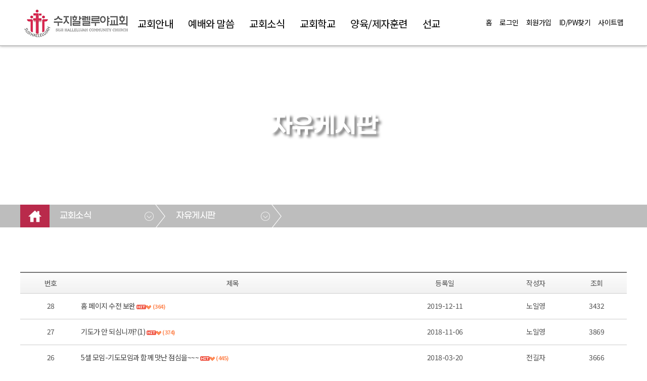

--- FILE ---
content_type: text/html;charset=utf-8
request_url: http://www.shcc.co.kr/board/list.do?iboardmanagerseq=14
body_size: 44023
content:

<!doctype html>
<html>
<head>
	<!--===================== meta =====================-->
	<meta charset="utf-8">
	<meta name="format-detection" content="telephone=no">
	<meta name="viewport" content="width=device-width, height=device-height, initial-scale=1.0, user-scalable=0, minimum-scale=1.0, maximum-scale=1.0">
	<meta http-equiv="X-UA-Compatible" content="IE=edge"> 
	<link rel="canonical" href="http://www.shcc.co.kr">
	<meta name="subject" content="수지할렐루야교회">
	<meta name="title" content="수지할렐루야교회">
	<meta name="author" content="카야솔루션">
	<meta name="description" content="수지할렐루야교회, 경기도 용인시 수지구 위치, 교회소개, 예배안내, 예배와 말씀 찾아오시는길">
	<meta name="keywords" content="수지할렐루야교회, 용인 수지할렐루야교회, 수지 수지할렐루야교회, 수지구 교회, 용인시 교회">
	<meta name="copyright" content="수지할렐루야교회">
	<meta property="og:type" content="website">
	<meta property="og:title" content="수지할렐루야교회">
	<meta property="og:description" content="수지할렐루야교회, 용인 수지할렐루야교회, 수지 수지할렐루야교회, 수지구 교회, 용인시 교회">
	<meta property="og:url" content="http://www.shcc.co.kr">
	<!--==============================================-->

	<title>수지할렐루야교회</title>
	<link rel="stylesheet" type="text/css" href="/css/reset.css">
	<link rel="stylesheet" href="https://cdnjs.cloudflare.com/ajax/libs/font-awesome/5.14.0/css/all.min.css" type="text/css">

	<!--[START] board css -->
	<link rel="stylesheet" type="text/css" href="/board/css/board.css?2004101507">
	<link rel="stylesheet" type="text/css" href="/board/css/content.css">
    <link rel="stylesheet" type="text/css" href="/board/css/custom.css">
	<link rel="stylesheet" type="text/css" href="/board/css/button.css">
	<link rel="stylesheet" type="text/css" href="/board/css/layout.css">
	<link rel="stylesheet" type="text/css" href="/board/css/layout_responsible.css?2004101507">
	<link rel="stylesheet" type="text/css" href="/css/sitemap.css">
	<link rel="stylesheet" href="/library/fontello/css/fontello.css">
	<!--[END] board css -->

	<script type="text/javascript" src="http://code.jquery.com/jquery-2.1.3.min.js"></script>
	<script type="text/javascript" src="/js/jquery.popup.js"></script>
	<script type="text/javascript" src="/js/jquery.effects.core.js"></script>
	
	<!-- parallax -->
	<script type="text/javascript" src="/library/parallax/jquery.paroller.js"></script>
	<script>
    $(document).ready(function() {
        $(".parallax").paroller();
    });
	</script>
	<!-- parallax -->

	<!-- animate -->
	<link rel="stylesheet" href="/css/aos.css">
	<script src="/js/aos.js"></script>
	<script type="text/javascript">
	$(document).ready(function (){
	AOS.init();
	});
	</script>
	<!-- animate -->

	<!--[if lt IE 9]><script src="http://html5shiv.googlecode.com/svn/trunk/html5.js"></script><![endif]-->
	<!--[if lt IE 9]> <script src="http://ie7-js.googlecode.com/svn/version/2.1(beta4)/IE9.js"></script> <![endif]-->
	<!--[if lt IE 9]> <script src="https://oss.maxcdn.com/libs/respond.js/1.3.0/respond.min.js"></script><![endif]-->
	<!--[if lt IE 9]>
	<script src="http://html5shiv.googlecode.com/svn/trunk/html5.js"></script>
	<script>
	document.createElement('header');
	document.createElement('nav');
	document.createElement('section');
	document.createElement('article');
	document.createElement('aside');
	document.createElement('footer');
	document.createElement('hgroup');
	</script>
	<![endif]--><!--160425공통top-->
<script type="text/javascript">

//mobilecode를 가져옴
var browser = navigator.userAgent.toLowerCase();
var mobilecode = false;
//아이폰
var users_browser = (browser.indexOf('iphone')!=-1);
if (users_browser)
{
    mobilecode = true;
}
//아이패드
users_browser = (browser.indexOf('ipad')!=-1);
if (users_browser)
{
    mobilecode = true;
}
//안드로이드
users_browser = (browser.indexOf('android')!=-1);
if (users_browser)
{
    mobilecode = true;
}

function is_ie(){
	if(navigator.userAgent.toLowerCase().indexOf("chrome") != -1) return false;
	if(navigator.userAgent.toLowerCase().indexOf("msie") != -1) return true;
	if(navigator.userAgent.toLowerCase().indexOf("windows nt") != -1) return true;
	return false;
}

// 알려주기 & 복사
function alertAnd(str){
	if(is_ie()){
		window.clipboardData.setData("Text", str);
	}else{
		//크롬은 window.clipboardData.setData를 지원하지 않으므로 textarea 임시 생성해서 복사
		var t = document.createElement("textarea");
		document.body.appendChild(t);
		t.value = str;
		t.select();
		document.execCommand('copy');
		document.body.removeChild(t);
	}

	alert("이 게시물의 주소를 복사했습니다.\n게시판이나 메신저 창에서 Ctrl+V를 눌러보세요.");
}

//open window
function MM_openBrWindow(theURL,winName,features) { //v2.0
  window.open(theURL,winName,features);
}

//original window popup
function originalImage(fileName) { //v2.0
  window.open("/commonBoard/imgView.jsp?filename="+fileName,'',"left=10, top=10,scrollbars=yes");
}
//private message
function alertPrivate(obj){
  if(obj.checked){
    alert('비밀글(보기 및 수정, 삭제가 본인만 가능)로 설정합니다. \n비밀번호를 꼭 기억하세요.');
  }
}
/*--------------------------------------------------------
  기능   : 에디터의 내용을 에디터 생성시에 사용했던 textarea에 넣어 줍니다.
  INPUT  : NONE
  RETURN : NONE
----------------------------------------------------------*/
function reloadTcontent()
{
    oEditors.getById["tcontent"].exec("UPDATE_CONTENTS_FIELD", []);
}
/*--------------------------------------------------------
  기능   : 관리자페이지에서만 사용이 가능한 메뉴인 경우
           관리자 페이지로 이동할 것을 묻고 이동여부를
           판단하도록 한다.
  INPUT  : NONE
  RETURN : NONE
----------------------------------------------------------*/
function usemanagerPage()
{
    if(confirm('관리자 페이지에서만 사용하실 수 있도록 설정되었습니다.\n관리자페이지로 이동하시겠습니까?'))
    {
        location="/master/welcome.do";
    }
}

/*--------------------------------------------------------
  기능   : 회원만 사용이 가능한 메뉴인 경우
           로그인페이지로 이동할 것을 묻고 이동여부를
           판단하도록 한다.
  INPUT  : NONE
  RETURN : NONE
----------------------------------------------------------*/
function usememberPage()
{
    if(confirm('회원만 사용하실 수 있도록 설정되었습니다.\n로그인페이지로 이동하시겠습니까?'))
    {
        location="/member/login.jsp";
    }
}
/*--------------------------------------------------------
  기능   : 승인회원만 사용이 가능한 메뉴인 경우
           로그인페이지로 이동할 것을 묻고 이동여부를
           판단하도록 한다. 
           *글쓰기권한
  INPUT  : NONE
  RETURN : NONE
----------------------------------------------------------*/
function useagreementPage()
{
    if(confirm(" 회원만 사용하실 수 있도록 설정되었습니다.\n로그인페이지로 이동하시겠습니까?"))
    {
        location="/member/login.jsp";
    }
}
/*--------------------------------------------------------
  기능   : 승인회원만 사용이 가능한 메뉴인 경우
           로그인페이지로 이동할 것을 묻고 이동여부를
           판단하도록 한다.
           *읽기권한
  INPUT  : NONE
  RETURN : NONE
----------------------------------------------------------*/
function useagreementPageRead()
{
    if(confirm(" 회원만 사용하실 수 있도록 설정되었습니다.\n로그인페이지로 이동하시겠습니까?"))
    {
        location="/member/login.jsp";
    }
}
</script><Script Language="JavaScript">
<!--
/*--------------------------------------------------------
  기능   : 한줄게시판 글쓰기
  INPUT  : NONE
  RETURN : NONE
----------------------------------------------------------*/
function onelinewriteFormCheck()
{
    var result = true;
    var form = document.onelinewriteForm;
    if(form.sname.value=="")
    {
        alert("작성자를 입력해 주십시오.");
        result = false;
    
    }
    else if(form.scontent.value=="") {
        alert("내용을 입력해 주십시오.");
        result = false;
    }
    else{
    }
    if(result)
    {
    
        if(confirm("글을 등록하시겠습니까?"))
        {
            form.submit();
        }
    
    }
}

/*--------------------------------------------------------
  기능   : 한줄게시판 글수정
  INPUT  : NONE
  RETURN : NONE
----------------------------------------------------------*/
function onelineupdateFormCheck(frm)
{
    if(eval("document." + frm + ".scontent.value")=="")
    {
        alert("내용을 입력해 주십시오.");
    
    }
    else{
        if(confirm("글을 수정하시겠습니까?"))
        {
            eval("document." + frm).submit();
        }
    }
    return false;
}

/*--------------------------------------------------------
  기능   : 한줄게시판 글삭제
  INPUT  : NONE
  RETURN : NONE
----------------------------------------------------------*/
function onelinedeleteFormCheck(iboardseq,irefamily)
{
    if(confirm("글을 삭제하시겠습니까?"))
    {
        document.onelinedeleteForm.iboardseq.value = iboardseq;
        document.onelinedeleteForm.irefamily.value = irefamily;
        document.onelinedeleteForm.submit();
    }
}

/*--------------------------------------------------------
  기능   : 한줄게시판 수정 입력 폼으로 변경
  INPUT  : NONE
  RETURN : NONE
----------------------------------------------------------*/
function onelineModify(id)
{
    document.all[id].style.display = "";
}

/*--------------------------------------------------------
  기능   : 한줄게시판 수정취소 뷰폼으로 변경
  INPUT  : NONE
  RETURN : NONE
----------------------------------------------------------*/
function onelineModifyCancel(id)
{
    document.all[id].style.display = "none";
}

/*--------------------------------------------------------
  기능   : 이모티콘 레이어 컨트롤
  INPUT  : itagseq : 선택한 한줄글
  RETURN : NONE
----------------------------------------------------------*/
function imgLayer(itagseq)
{
    imgDiv.style.left = event.clientX + document.body.scrollLeft;
    imgDiv.style.top  = event.clientY + document.body.scrollTop;
    document.getElementById("hidimoti").value = itagseq;
    imgDiv.style.visibility = "visible";
}

/*--------------------------------------------------------
  기능   : 이모티콘 선택
  INPUT  : val
           src
  RETURN : NONE
----------------------------------------------------------*/
function insert(val,src)
{
    var ihidimoti = "onelineupdateForm"+document.getElementById("hidimoti").value;
    if(ihidimoti == "")
    {
        document.onelinewriteForm.cemoticon.value = val;
        document.onelinewriteForm.emoticon.src    = src;
    }
    else{
        eval("document."+ihidimoti+".cemoticon.value = val;");
        eval("document."+ihidimoti+".emoticon.src = src;");
    }  
    imgDiv.style.visibility = "hidden";
}

/*--------------------------------------------------------
  기능   : 비밀번호 입력 폼 활성화
  INPUT  : NONE
  RETURN : NONE
----------------------------------------------------------*/
function onPasswd(obj, iboardseq, irefamily, ireseq)
{
    document.privateForm.iboardseq.value = iboardseq;
    document.privateForm.irefamily.value = irefamily;
    document.privateForm.ireseq.value    = ireseq;
    var divTop  = $(obj).event.screenX; //상단 좌표 위치 안맞을시 e.pageY
    //var divLeft = e.clientX; //좌측 좌표 위치 안맞을시 e.pageX
    alert(divTop);
    $("#pwDiv").show();
}

$(document).ready(function()
{
    

    //설정에서 나오지 않도록 한 항목들 제거
    var titleper = 50;
    
    /*$(".cisworshipdate").css("display","none");
    $(".cisscripture").css("display","none");
    $(".cisreader").css("display","none");*/
    $(".cisworshipdate").remove();
    $(".cisscripture").remove();
    $(".cisreader").remove();
    $(".cisstitle").css("width","50%");
    $(".cisihit").css("width","10%");
    
    $(".cisstitle").css("width",titleper + "%");
    //비밀번호 확인 입력 버튼
    $("#passconfirmBtn").on("click", function(e){
        if($("#spasswd").val() == "")
        {
            alert("비밀번호를 입력해 주십시오.");
        }
        else{
            document.privateForm.spassword.value = $("#spasswd").val();
            document.privateForm.submit();
        }
        
    });
    $("#spasswd").keydown(function (key) {
        if (key.keyCode == 13)
        {
            if($("#spasswd").val() == "")
            {
                alert("비밀번호를 입력해 주십시오.");
            }
            else{
                document.privateForm.spassword.value = $("#spasswd").val();
                document.privateForm.submit();
            }
        }
    });

	//비밀글인 경우 비밀번호를 입력 받을 수 있는 레이어 창이 뜬다.
	$(".private_key").parent().find("a").on("click", function(e){
		e.preventDefault();
		/*var divTop  = e.pageY; //상단 좌표
		var divLeft = e.pageX; //좌측 좌표*/
		//url parsing
		var url = $(this).attr("href");
		var fullurl = $(this).attr("href");
		url = url.substring(url.indexOf("iboardseq="));
		var tmpurl = url.split("&");
		document.privateForm.iboardseq.value = (tmpurl[0].split("="))[1];//iboardseq
		document.privateForm.irefamily.value = (tmpurl[1].split("="))[1];//irefamilyseq
		document.privateForm.ireseq.value = (tmpurl[2].split("="))[1];//ireseq
		$.ajax({
			type : "POST",
			url  : "/board/parentuserConfirm.do",
			data : {irefamily:(tmpurl[1].split("="))[1]},
			dataType: "text",
			success: function (text) {
				if(text == '-1') {//no user
					$("#pwDiv").toggle();
					$("#pwDiv").center();
				} else{//user
					if(text == 'null'){//same user
						window.location = fullurl;
					}else{//different user
						alert('작성자만 글을 확인할 수 있습니다');
					}
				}
			},
			failure: function (text){
				alert('서버에 오류가 있습니다.\n관리자에게 문의해주세요.');
			}
		});
    });

    //비밀글인 경우 로그인이 필요할때
    $(".login_popup").parent().find("a").on("click", function(e){
        if(confirm(("회원만 사용하실 수 있도록 설정되었습니다.\n로그인페이지로 이동하시겠습니까?"))){
            $(this).attr("href","/login.do");
        }else{
            $(this).attr("href","#");
        }
    });

    //비밀글인 경우 작성자만 글을 확인 할 수 있습니다.
    $(".owner_read").parent().find("a").on("click", function(e){
        $(this).attr("href","javascript:alert('작성자만 글을 확인할 수 있습니다');");
    });
});
//-->
</Script>
<div id="imgDiv" style="visibility: hidden; position: absolute;">
    <input type="hidden" id="hidimoti"/>
    <select name="" id="">
        <option><img src="/board/img/imoti1.gif" width="20" height="18" onClick="insert('1','/board/img/imoti1.gif');"></option>
        <option><img src="/board/img/imoti2.gif" width="20" height="18" onClick="insert('2','/board/img/imoti2.gif');"></option>
        <option><img src="/board/img/imoti1.gif" width="20" height="18" onClick="insert('3','/board/img/imoti3.gif');"></option>
        <option><img src="/board/img/imoti1.gif" width="20" height="18" onClick="insert('4','/board/img/imoti4.gif');"></option>
        <option><img src="/board/img/imoti1.gif" width="20" height="18" onClick="insert('5','/board/img/imoti5.gif');"></option>
        <option><img src="/board/img/imoti1.gif" width="20" height="18" onClick="insert('6','/board/img/imoti6.gif');"></option>
        <option><img src="/board/img/imoti1.gif" width="20" height="18" onClick="insert('7','/board/img/imoti7.gif');"></option>
        <option><img src="/board/img/imoti1.gif" width="20" height="18" onClick="insert('8','/board/img/imoti8.gif');"></option>
    </select>
</div>
<!--div id="pwDiv" class="pwDiv_wrap">
비밀번호<input type="password" name="spasswd" id="spasswd" /> <button class="wright__btn" type="button" id="passconfirmBtn">확인</button>
</div-->
<style type="text/css">
/*-----------upload_box*/
.upload_box_m
{
    width:300px;
    margin:0 auto;`
    border:1px solid #dfdfdf;
    border-radius:5px;
    padding:5px;
    display:none;
    background:#fff;
    z-index:9999;
}
.upload_box_m h1
{
    margin:0; padding:5px 0; font:bold 16px/20px "nanum gothic"; color:#fff; text-align:center; 
    background-image: -webkit-gradient(linear, left top, left bottom,	color-stop(0.36, #4e8cd1), color-stop(1, #2c6cb4));
    background-image: -o-linear-gradient(bottom, #4e8cd1 36%, #2c6cb4 100%);
    background-image: -moz-linear-gradient(bottom, #4e8cd1 36%, #2c6cb4 100%);
    background-image: -webkit-linear-gradient(bottom, #4e8cd1 36%, #2c6cb4 100%);
    background-image: -ms-linear-gradient(bottom, #4e8cd1 36%, #2c6cb4 100%);
    background-image: linear-gradient(to bottom, #4e8cd1 36%, #2c6cb4 100%);
}

.upload_box_m p {font:normal 13px/14px "nanum gothic"; color:#000; text-align:center; padding:40px 0;}
.upload_box_m > span {display:block; width:100%; text-align:center; margin-bottom:20px;}
.upload_box_m input {font-size:82%;}
.upload_btn_m {border:1px solid #efefef; width:94%;}

.btn_box_m {padding:5px; background:#eeeeee; overflow:hidden;}
.btn_list_m {float:right; font-size:0; line-height:0;}
.btn_list_m li {display:inline-block;}
.btn_list_m li > span {min-width:30px; display:block; font:normal 12px/12px "nanum gothic"; padding:5px; margin-right:5px; text-align:center;}
.btn_list_m li > span  a {color:#fff;}
.btn_list_m li:first-child > span {background:#7aa0cb;}
.btn_list_m li:last-child > span {background:#afafaf;}
/*-----------upload_box*/
</style>
<script type="text/javascript">
<!--
/*--------------------------------------------------------
기능   : 가운데 정렬
----------------------------------------------------------*/
jQuery.fn.center = function ()
{
    this.css("position","absolute");
    this.css("top", Math.max(0, (($(window).height() - $(this).outerHeight()) / 2) + $(window).scrollTop()) + "px");
    this.css("left", Math.max(0, (($(window).width() - $(this).outerWidth()) / 2) + $(window).scrollLeft()) + "px");
    return this;
}
//-->
</script>
<div id="pwDiv" class="upload_box_m">
    <h1>게시글 확인</h1>
    <p>비밀번호를 입력해 주십시오.</p>
    <span><input name="inputvalue" type="password" class="form" id="spasswd" name="spasswd" size="17"></span>
    <div class="btn_box_m">
        <ul class="btn_list_m">
            <li><span><a id="passconfirmBtn">확인</a></span></li>
            <li><span><a href="javascript:$('.upload_box_m').hide();">닫기</a></span></li>
        </ul>
    </div>
</div></head>
<body>
	<!--header(s)-->
	
	<header>
		<!-- nav -->
		<nav class="nav">
			<div class="inner">
				<h1><a href="/"><img src="/image/logo_w.png" alt="수지할렐루야교회"></a></h1>
				<!--top_section-->
				<script src="/js/jquery.popup.js?v=201104"></script>
<div class="top_section">
	<ul>
		<li><a href="/">홈</a></li>
		<li><a href="/member/login.jsp">로그인</a></li>
		<li><a href="/member/member_linker.jsp?slinker=/member/compose.do" class="popdown_member">회원가입</a></li>
		<li><a href="/member/member_linker.jsp?slinker=/member/search.jsp" class="popdown_member">ID/PW찾기</a></li>
		<li><a href="/html/sitemap.jsp">사이트맵</a></li>
	</ul>
</div>
				<!--//top_section-->

				<!--gnb-->
				<link rel="stylesheet" type="text/css" href="/css/nav_type_3.css">
<script type="text/javascript" src="/js/jquery.slicknav.js"></script>
<script type="text/javascript" src="/js/gnb_type_3.js"></script>
<script>
$(document).ready(function(){

});
</script>
<ul class="nav-list"id="gnb">
	<li class="in_menu48">
			<a href="#" onclick="child_link(48);">
						교회안내</a>
		<!-- <ul><li class="in_menu1"> -->
			<ul><li class="in_menu1">
				<a href="/board/list.do?iboardmanagerseq=1">
					교회소개</a>
				</li></ul><!-- 1 --></li><!-- 1-1 --><li class="in_menu49">
				<a href="#" onclick="child_link(49);">
							예배와 말씀</a>
				<!-- <ul><li class="in_menu9"> -->
			<ul><li class="in_menu9">
				<a href="/board/list.do?iboardmanagerseq=9">
					예배안내</a>
				</li><!-- 0 --><li class="in_menu7">
			<a href="/board/list.do?iboardmanagerseq=7">
				금주의 말씀</a>
		</li><!-- 0 --><li class="in_menu15">
			<a href="/board/list.do?iboardmanagerseq=15">
				집회영상</a>
		</li></ul><!-- 1 --></li><!-- 1-1 --><li class="in_menu50">
				<a href="#" onclick="child_link(50);">
							교회소식</a>
				<!-- <ul><li class="in_menu11"> -->
			<ul><li class="in_menu11">
				<a href="/board/list.do?iboardmanagerseq=11">
					광고</a>
				</li><!-- 0 --><li class="in_menu10">
			<a href="/board/list.do?iboardmanagerseq=10">
				새가족소개</a>
		</li><!-- 0 --><li class="in_menu19">
			<a href="/board/list.do?iboardmanagerseq=19">
				기도요청</a>
		</li><!-- 0 --><li class="in_menu12">
			<a href="/board/list.do?iboardmanagerseq=12">
				공지사항</a>
		</li><!-- 0 --><li class="in_menu13">
			<a href="/board/list.do?iboardmanagerseq=13">
				교회앨범</a>
		</li><!-- 0 --><li class="in_menu14">
			<a href="/board/list.do?iboardmanagerseq=14">
				자유게시판</a>
		</li><!-- 0 --><li class="in_menu67">
			<a href="/board/list.do?iboardmanagerseq=67">
				주보</a>
		</li></ul><!-- 1 --></li><!-- 1-1 --><li class="in_menu57">
				<a href="#" onclick="child_link(57);">
							교회학교</a>
				<!-- <ul><li class="in_menu52"> -->
			<ul><li class="in_menu52">
				<a href="/board/list.do?iboardmanagerseq=52">
					유치부</a>
				</li><!-- 0 --><li class="in_menu53">
			<a href="/board/list.do?iboardmanagerseq=53">
				초등부</a>
		</li><!-- 0 --><li class="in_menu54">
			<a href="/board/list.do?iboardmanagerseq=54">
				중고등부</a>
		</li><!-- 0 --><li class="in_menu55">
			<a href="/board/list.do?iboardmanagerseq=55">
				청년부</a>
		</li></ul><!-- 1 --></li><!-- 1-1 --><li class="in_menu63">
				<a href="#" onclick="child_link(63);">
							양육/제자훈련</a>
				<!-- <ul><li class="in_menu65"> -->
			<ul><li class="in_menu65">
				<a href="/board/list.do?iboardmanagerseq=65">
					양육/제자훈련</a>
				</li></ul><!-- 1 --></li><!-- 1-1 --><li class="in_menu64">
				<a href="#" onclick="child_link(64);">
							선교</a>
				<!-- <ul><li class="in_menu66"> -->
			<ul><li class="in_menu66">
				<a href="/board/list.do?iboardmanagerseq=66">
					선교사역과 방송사역</a>
				</li></ul><!-- 3 --></li></ul><!-- 3 --><script>
var isMobile = false;
var browser = navigator.userAgent.toLowerCase();
//[Start]userAgent 정보로 모바일 여부를 판단
users_browser = (browser.indexOf('iphone')!=-1 || browser.indexOf('ipod')!=-1 || browser.indexOf('ipad')!=-1 || (browser.indexOf('macintosh')!=-1 && navigator.maxTouchPoints > 1) /*아이패드 사파리*/);
if (users_browser) {
	isMobile = true;
}
users_browser = (browser.indexOf('android')!=-1 || browser.indexOf('tablet')!=-1);
if (users_browser) {
	isMobile = true;
}
//[End]userAgent 정보로 모바일 여부를 판단
//[Start]userAgent 정보가 잘못되어 있는 것도 있다.이를 보정하고자 창 사이즈도 1024 이하이면 모바일이라고 여긴다.
if($(window).width()<=1024){
	isMobile = true;
}else{
	isMobile = false;
}
//[End]userAgent 정보가 잘못되어 있는 것도 있다.이를 보정하고자 창 사이즈도 1024 이하이면 모바일이라고 여긴다.

function child_link(idx){
	var obj = $('.in_menu'+idx).find('ul');
	var count = 0;
	
	if(isMobile == true){
		return false;
	}else{
		while(true){
			if(obj.find('li').first().length>0){
				if(obj.find('li').first().find('a').attr('href') == "#"){
					obj = obj.find('li').first().find('ul');
				}else{
					window.location.href=obj.find('li').first().find('a').attr('href');
					break;
				}
			}else{
				break;
			}
			count += 1;

			//보험으로 무한루프방지
			if(count>500){
				break;
			}
		}
	}
}
</script>

				<!--//gnb-->
			</div>
			<div id="smenu_bar"></div>
		</nav>
		<!-- //nav -->
		
		<!-- mobile_menu -->
		<div id="mobile_menu"><h1><a href="/"><img src="/image/logo_w_s.png" alt="수지할렐루야교회"></a></h1></div>
		<!-- //mobile_menu -->
	</header><!--header(e)-->

	<!--visual(s)-->
	<div id="sub_visual" class="parallax" style="background:url(/uploadfolder/tb_board/20210810165845741.jpg) no-repeat top center;background-size:cover; " data-paroller-factor="0.5">
		<div class="inner">
		    <h2>자유게시판</h2>
				</div>
	</div>
	<!--//visual(s)-->

	<!--container(s)-->
	<div id="container">
		<div class="middle_inner">
			<div class="top_menu_content sub_inner">
			<link rel="stylesheet" type="text/css" href="/board/css/loca_menu.css">
<div class="loca_menu">
	<ul class="menu_depth1">
		<!--홈버튼-->
		<li><a href="/" class="home">홈</a></li>
		<li>
			<a href="javascript:void(0);" id="lv_1"></a>
			<ul class="menu_depth2">
			<li>
					<a href="javascript:child_link(48)">
							교회안내</a></li>
			<li>
					<a href="javascript:child_link(49)">
							예배와 말씀</a></li>
			<li>
					<a href="javascript:child_link(50)">
							교회소식</a></li>
			<li>
					<a href="javascript:child_link(57)">
							교회학교</a></li>
			<li>
					<a href="javascript:child_link(63)">
							양육/제자훈련</a></li>
			<li>
					<a href="javascript:child_link(64)">
							선교</a></li>
			</ul>
		</li>
		<li>
			<a href="javascript:void(0);" id="lv_2"></a>
			<ul class="menu_depth2">
			<li>
					<a href="/board/list.do?iboardmanagerseq=11">
					광고</a></li>
			<li>
					<a href="/board/list.do?iboardmanagerseq=10">
					새가족소개</a></li>
			<li>
					<a href="/board/list.do?iboardmanagerseq=19">
					기도요청</a></li>
			<li>
					<a href="/board/list.do?iboardmanagerseq=12">
					공지사항</a></li>
			<li>
					<a href="/board/list.do?iboardmanagerseq=13">
					교회앨범</a></li>
			<li>
					<a href="/board/list.do?iboardmanagerseq=14">
					자유게시판</a></li>
			<li>
					<a href="/board/list.do?iboardmanagerseq=67">
					주보</a></li>
			</ul>
		</li>
		<script>
		var arrNumber = new Array();
		
		$("#lv_"+1).text('교회소식');
				
		$("#lv_"+2).text('자유게시판');
				</script>
	<ul>
</div>
<script>
	function child_link(idx){
		var obj = $('.in_menu'+idx).find('ul');
		var count = 0;
		while(true){
			if(obj.find('li').first().length>0){
				if(obj.find('li').first().find('a').attr('href') == "#"){
					obj = obj.find('li').first().find('ul');
				}else{
					if(obj.find('li').first().find('a').attr('target') != null){
						window.open('about:blank').location.href=obj.find('li').first().find('a').attr('href');
					}else{
						window.location.href=obj.find('li').first().find('a').attr('href');
					}
					break;
				}
			}else{
				break;
			}
			count += 1;

			//보험으로 무한루프방지
			if(count>500){
				break;
			}
		}
	}

	function next_link(obj){
		window.location.href=$(obj).parent().next().children().attr("href");
	}

	$(function(){
		$(".loca_menu .menu_depth1 > li").mouseenter(function(){
			$(this).children(".menu_depth2").stop().slideDown();
			
		});
		$(".loca_menu .menu_depth1 > li").mouseleave(function(){
			$(this).children(".menu_depth2").stop().slideUp(); 
		});

		var windowWidth = $(window).width();
		if(windowWidth <= 800) {
			//창 가로 크기가 800 이하일 경우(태블릿, 모바일)
			$(".loca_menu .menu_depth1 > li").last().css("display", "block"); //마지막 뎁스 메뉴를 활성화
		}
	});
</script></div>
		</div>
		<div class="inner_container sub_inner">
			<!--contentWrap-->
			<div class="contentWrap">
				<!--inner_content-->
				<div class="inner_content">
					<div id="list_content">
    <div class="func">
        <div id="veiw_top_content"><br></div>
        </div>
    <!-- 리스트 텍스트 목록 -->
    <div class="list_top_section">
        <!-- 리스트 바 -->
        <!--ul class="list_bar"-->
        <ul class="list_bar_worship">
            <li class="cisno">번호</li>
            <li class="cisstitle">제목</li>
            <li class="cisworshipdate">설교일</li>
            <li class="cisdwritedate">등록일</li>
            <li class="cissname">작성자</li>
            <li class="cisihit">조회</li>
            <li class="cisscripture">성경말씀</li>
            <li class="cisreader">설교자</li>
        </ul>
        <!-- //리스트 바 -->
        <!-- 리스트 컨텐츠 목록 -->
        <!--ul class="list_type_list"-->
        <ul class="worship_list_type">
            <li class="cisno">28</li>
            <li class="cisstitle"><span class="category"></span>
            <a href="/board/view.do?iboardgroupseq=null&iboardmanagerseq=14&currentpagenum=&searchitem=&searchvalue=&iboardseq=1081&irefamily=1081&ireseq=0">홈 페이지 수전 보완 </a>
            <img src="/board/img/hot.png" border="0" align="absmiddle" alt="인기글" title="인기글"/><span class="chu"><img src="/image/chu.png" alt="추천" title="추천" /> (364)</span></li>
            <li class="cisworshipdate"></li>
            <li class="cisdwritedate">2019-12-11 </li>
            <li class="cissname">노일영</li>
            <li class="cisihit">3432</li>
            <li class="cisscripture"></li>
            <li class="cisreader"></li>
        </ul>
        <!--ul class="list_type_list"-->
        <ul class="worship_list_type">
            <li class="cisno">27</li>
            <li class="cisstitle"><span class="category"></span>
            <a href="/board/view.do?iboardgroupseq=null&iboardmanagerseq=14&currentpagenum=&searchitem=&searchvalue=&iboardseq=976&irefamily=976&ireseq=0">기도가 안 되심니까?(1)</a>
            <img src="/board/img/hot.png" border="0" align="absmiddle" alt="인기글" title="인기글"/><span class="chu"><img src="/image/chu.png" alt="추천" title="추천" /> (374)</span></li>
            <li class="cisworshipdate"></li>
            <li class="cisdwritedate">2018-11-06 </li>
            <li class="cissname">노일영</li>
            <li class="cisihit">3869</li>
            <li class="cisscripture"></li>
            <li class="cisreader"></li>
        </ul>
        <!--ul class="list_type_list"-->
        <ul class="worship_list_type">
            <li class="cisno">26</li>
            <li class="cisstitle"><span class="category"></span>
            <a href="/board/view.do?iboardgroupseq=null&iboardmanagerseq=14&currentpagenum=&searchitem=&searchvalue=&iboardseq=872&irefamily=872&ireseq=0">5셀 모임-기도모임과 함께 맛난 점심을~~~</a>
            <img src="/board/img/hot.png" border="0" align="absmiddle" alt="인기글" title="인기글"/><span class="chu"><img src="/image/chu.png" alt="추천" title="추천" /> (445)</span></li>
            <li class="cisworshipdate"></li>
            <li class="cisdwritedate">2018-03-20 </li>
            <li class="cissname">전길자</li>
            <li class="cisihit">3666</li>
            <li class="cisscripture"></li>
            <li class="cisreader"></li>
        </ul>
        <!--ul class="list_type_list"-->
        <ul class="worship_list_type">
            <li class="cisno">25</li>
            <li class="cisstitle"><span class="category"></span>
            <a href="/board/view.do?iboardgroupseq=null&iboardmanagerseq=14&currentpagenum=&searchitem=&searchvalue=&iboardseq=762&irefamily=762&ireseq=0">중보기도를 드리면서 감사를~~</a>
            <img src="/board/img/hot.png" border="0" align="absmiddle" alt="인기글" title="인기글"/><span class="chu"><img src="/image/chu.png" alt="추천" title="추천" /> (456)</span></li>
            <li class="cisworshipdate"></li>
            <li class="cisdwritedate">2017-09-25 </li>
            <li class="cissname">전길자</li>
            <li class="cisihit">3471</li>
            <li class="cisscripture"></li>
            <li class="cisreader"></li>
        </ul>
        <!--ul class="list_type_list"-->
        <ul class="worship_list_type">
            <li class="cisno">24</li>
            <li class="cisstitle"><span class="category"></span>
            <a href="/board/view.do?iboardgroupseq=null&iboardmanagerseq=14&currentpagenum=&searchitem=&searchvalue=&iboardseq=757&irefamily=757&ireseq=0">중보기도를 마치고 난 후~~~(1)</a>
            <img src="/board/img/hot.png" border="0" align="absmiddle" alt="인기글" title="인기글"/><span class="chu"><img src="/image/chu.png" alt="추천" title="추천" /> (355)</span></li>
            <li class="cisworshipdate"></li>
            <li class="cisdwritedate">2017-09-21 </li>
            <li class="cissname">전길자</li>
            <li class="cisihit">2409</li>
            <li class="cisscripture"></li>
            <li class="cisreader"></li>
        </ul>
        <!--ul class="list_type_list"-->
        <ul class="worship_list_type">
            <li class="cisno">23</li>
            <li class="cisstitle"><span class="category"></span>
            <a href="/board/view.do?iboardgroupseq=null&iboardmanagerseq=14&currentpagenum=&searchitem=&searchvalue=&iboardseq=741&irefamily=741&ireseq=0">다니엘 21일 작정기도(1)</a>
            <img src="/board/img/hot.png" border="0" align="absmiddle" alt="인기글" title="인기글"/><span class="chu"><img src="/image/chu.png" alt="추천" title="추천" /> (342)</span></li>
            <li class="cisworshipdate"></li>
            <li class="cisdwritedate">2017-08-09 </li>
            <li class="cissname">전길자</li>
            <li class="cisihit">2923</li>
            <li class="cisscripture"></li>
            <li class="cisreader"></li>
        </ul>
        <!--ul class="list_type_list"-->
        <ul class="worship_list_type">
            <li class="cisno">22</li>
            <li class="cisstitle"><span class="category"></span>
            <a href="/board/view.do?iboardgroupseq=null&iboardmanagerseq=14&currentpagenum=&searchitem=&searchvalue=&iboardseq=740&irefamily=740&ireseq=0">저의 시야를 머물게 한 또 한사람(1)</a>
            <img src="/board/img/hot.png" border="0" align="absmiddle" alt="인기글" title="인기글"/><span class="chu"><img src="/image/chu.png" alt="추천" title="추천" /> (345)</span></li>
            <li class="cisworshipdate"></li>
            <li class="cisdwritedate">2017-08-07 </li>
            <li class="cissname">전길자</li>
            <li class="cisihit">2529</li>
            <li class="cisscripture"></li>
            <li class="cisreader"></li>
        </ul>
        <!--ul class="list_type_list"-->
        <ul class="worship_list_type">
            <li class="cisno">21</li>
            <li class="cisstitle"><span class="category"></span>
            <a href="/board/view.do?iboardgroupseq=null&iboardmanagerseq=14&currentpagenum=&searchitem=&searchvalue=&iboardseq=691&irefamily=691&ireseq=0">저의 시야를 잠깐 멈추게 하신  이시복장로님(1)</a>
            <img src="/board/img/hot.png" border="0" align="absmiddle" alt="인기글" title="인기글"/><span class="chu"><img src="/image/chu.png" alt="추천" title="추천" /> (343)</span></li>
            <li class="cisworshipdate"></li>
            <li class="cisdwritedate">2017-06-04 </li>
            <li class="cissname">전길자</li>
            <li class="cisihit">2516</li>
            <li class="cisscripture"></li>
            <li class="cisreader"></li>
        </ul>
        <!--ul class="list_type_list"-->
        <ul class="worship_list_type">
            <li class="cisno">20</li>
            <li class="cisstitle"><span class="category"></span>
            <a href="/board/view.do?iboardgroupseq=null&iboardmanagerseq=14&currentpagenum=&searchitem=&searchvalue=&iboardseq=685&irefamily=685&ireseq=0">이순간까지 인도하신 하나님께 감사드리며</a>
            <img src="/board/img/hot.png" border="0" align="absmiddle" alt="인기글" title="인기글"/><span class="chu"><img src="/image/chu.png" alt="추천" title="추천" /> (379)</span></li>
            <li class="cisworshipdate"></li>
            <li class="cisdwritedate">2017-06-01 </li>
            <li class="cissname">전길자</li>
            <li class="cisihit">2490</li>
            <li class="cisscripture"></li>
            <li class="cisreader"></li>
        </ul>
        <!--ul class="list_type_list"-->
        <ul class="worship_list_type">
            <li class="cisno">19</li>
            <li class="cisstitle"><span class="category"></span>
            <a href="/board/view.do?iboardgroupseq=null&iboardmanagerseq=14&currentpagenum=&searchitem=&searchvalue=&iboardseq=639&irefamily=639&ireseq=0">부활절을  보내며(1)</a>
            <img src="/board/img/hot.png" border="0" align="absmiddle" alt="인기글" title="인기글"/><span class="chu"><img src="/image/chu.png" alt="추천" title="추천" /> (371)</span></li>
            <li class="cisworshipdate"></li>
            <li class="cisdwritedate">2017-04-16 </li>
            <li class="cissname">전길자</li>
            <li class="cisihit">2561</li>
            <li class="cisscripture"></li>
            <li class="cisreader"></li>
        </ul>
        <!-- //리스트 컨텐츠 목록 -->
    </div>
    <!-- 리스트 텍스트 목록 -->
    <!-- 리스트 버튼영역 -->
<div class="list_btm_sectioin">
        <div class="list_btn">
            <ul>
                <form name="searchForm" method="post" action="list.do">
                <input type="hidden" name="iboardgroupseq" value="null">
                <input type="hidden" name="iboardmanagerseq" value="14">
                <li>
                    <select class="select_box" name="searchitem" id="searchitem">
                    <option value="all" >제목+내용</option>
                    <option value="tcontent" >내용</option>
                    <option value="stitle" >제목</option>
                    <option value="sname" >작성자</option>
                    <!--option>제목</option>
                    <option>내용+제목</option>
                    <option>댓글</option>
                    <option>이름</option>
                    <option>닉네임</option>
                    <option>아이디</option>
                    <option>태그</option-->
                    </select>
                </li>
                <li><input type="text" class="search" placeholder="search" name="searchvalue" id="searchvalue"/></li>
                <li><button type="button" class="search_btn" onclick="submit();">검색</button></li>
                </form>
                <li><button class="wright__btn" type="button" onclick="javascript:useagreementPage()">쓰기</button></li></ul>
        </div>
        <div class="page_list">
            <ul class="page_btn">
                <img src='/image/board/rr.gif' border='0' align='absmiddle'>&nbsp;<img src='/image/board/r.gif' border='0' align='absmiddle'>&nbsp;<font color=red>1</font>&nbsp;<a href='?iboardgroupseq=0&iboardmanagerseq=14&currentpagenum=2'>2</a>&nbsp;<a href='?iboardgroupseq=0&iboardmanagerseq=14&currentpagenum=3'>3</a>&nbsp;<img src='/image/board/f.gif' border='0' align='absmiddle'>&nbsp;<img src='/image/board/ff.gif' border='0' align='absmiddle'><!--li><button class="page_l">&lt;</button></li>
                <li><button class="page_num_active">1</button></li>
                <li><button class="page_num">2</button></li>
                <li><button class="page_num">3</button></li>
                <li><button class="page_r">&gt;</button></li-->
            </ul>
        </div>
    </div>
<!-- //리스트 버튼영역 -->
</div>
<form name="modifyForm" method="post" action="modify.do">
<input type="hidden" name="iboardgroupseq" value="null" />
<input type="hidden" name="iboardmanagerseq" value="14" />
<input type="hidden" name="spassword" value="" />
<input type="hidden" name="iboardseq" value="" />
<input type="hidden" name="irefamily" value="" />
<input type="hidden" name="ireseq" value="" />
<input type="hidden" name="currentpagenum" value="1" />
<input type="hidden" name="searchitem" value="" />
<input type="hidden" name="searchvalue" value="" />
</form>

<form name="onelineDeleteForm" method="post" action="delete.do">
<input type="hidden" name="iboardgroupseq" value="null" />
<input type="hidden" name="iboardmanagerseq" value="14" />
<input type="hidden" name="iboardseq" value="" />
<input type="hidden" name="irefamily" value="" />
<input type="hidden" name="ireseq" value="" />
<input type="hidden" name="spassword" value="" />
<input type="hidden" name="currentpagenum" value="1" />
<input type="hidden" name="searchitem" value="" />
<input type="hidden" name="searchvalue" value="" />
</form>

<form name="privateForm" method="post" action="view.do">
<input type="hidden" name="iboardgroupseq" value="null" />
<input type="hidden" name="iboardmanagerseq" value="14" />
<input type="hidden" name="spassword" value="" />
<input type="hidden" name="iboardseq" value="" />
<input type="hidden" name="irefamily" value="" />
<input type="hidden" name="ireseq" value="" />
<input type="hidden" name="currentpagenum" value="1" />
<input type="hidden" name="searchitem" value="" />
<input type="hidden" name="searchvalue" value="" />
</form>
</div>
				<!--//inner_content-->
			</div>
			<!--//contentWrap-->
		</div>
	</div>
	<!--//container(s)-->

	<!--footer(s)-->
	<footer>
		<div class="sub_inner">
			<!-- <p><img src="/image/footer_logo_w.png" alt="logo"></p> -->
				<p>16806 경기도 용인시 수지구 성복2로 269 / Tel. 070-4274-0192 &nbsp; Fax. 031-276-0192
				<br>Copyright © 2021 SHCC All right reserved. <a href="http://www.caya.kr/" target="_blank">본 홈페이지는 카야솔루션에서 구축하였습니다.</a></p>
		</div>
	</footer><!--//footer(s)-->
</body>
<script language="javascript" type="text/javascript">
var vh = window.innerHeight * 0.01;
$(function(){
	$(document).attr("title", $(document).attr("title")+' | 자유게시판');
	document.documentElement.style.setProperty("--vh", vh+'px');
});

window.addEventListener('resize', () => {
	document.documentElement.style.setProperty("--vh", vh+'px');
});

window.addEventListener('touchend', () => {
	document.documentElement.style.setProperty("--vh", vh+'px');
});
</script>
</html>

--- FILE ---
content_type: text/css
request_url: http://www.shcc.co.kr/css/reset.css
body_size: 10214
content:
@charset "utf-8";
@import url('/css/main.css');
@import url('/css/sub.css');
@import url('/css/responsible.css');
/*@import url('/css/content_responsible.css');*/
/* @import url('bbs.css'); */

@import url('https://fonts.googleapis.com/css2?family=Noto+Sans+KR:wght@100;300;400;500;700;900&display=swap');
@import url('https://fonts.googleapis.com/css?family=Titillium+Web:200,200i,300,300i,400,400i,600,600i,700,700i,900&display=swap&subset=latin-ext');
@import url('https://fonts.googleapis.com/css2?family=Nanum+Myeongjo:wght@400;700;800&display=swap');
@font-face { font-family: 'GmarketSansLight'; src: url('https://cdn.jsdelivr.net/gh/projectnoonnu/noonfonts_2001@1.1/GmarketSansLight.woff') format('woff'); font-weight: normal; font-style: normal; }
@font-face { font-family: 'GmarketSansMedium'; src: url('https://cdn.jsdelivr.net/gh/projectnoonnu/noonfonts_2001@1.1/GmarketSansMedium.woff') format('woff'); font-weight: normal; font-style: normal; }
@font-face { font-family: 'GmarketSansBold'; src: url('https://cdn.jsdelivr.net/gh/projectnoonnu/noonfonts_2001@1.1/GmarketSansBold.woff') format('woff'); font-weight: normal; font-style: normal; }

html,body{word-break:keep-all; font-size:18px; color:#555; font-weight:400; letter-spacing: -0.5px; line-height: 160%;}
input,button,img{vertical-align:middle;}
html, body, div, span, object, iframe, 
h1, h2, h3, h4, h5, h6, p, blockquote, pre,
abbr, address, cite, code,
del, dfn, em, img, ins, kbd, q, samp,
small, strong, sub, sup, var,
b, i, a,
dl, dt, dd, ol, ul, li,
fieldset, form, label, legend,
table, caption, tbody, tfoot, thead, tr, th, td,
article, aside, canvas, details, figcaption, figure, 
footer, header, hgroup, menu, nav, section, summary,
time, mark, audio, video {margin:0; padding:0; outline:0; text-decoration:none;}
body {min-width:320px; line-height:1;}
article,aside,details,figcaption,figure,
footer,header,hgroup,menu,nav,section {display:block;}
nav ul {list-style:none;}
blockquote, q {quotes:none;}
blockquote:before, blockquote:after,
q:before, q:after {content:'';content:none;}
table {border-collapse:collapse;border-spacing:0;}
body, input, textarea, select, button, table {font-family:'Noto Sans KR', '맑은 고딕', 'Malgun Gothic', sans-serif,'Malgun Gothic','Nanum Barun Gothic','Roboto',Dotum,'돋움',Gulim,Helvetica,sans-serif;-webkit-text-size-adjust:none;}
ul, ol {list-style-type:none;}
input, select {vertical-align:middle;}
a {text-decoration:none; color:#454545}
.hidden {display:none;}
article, aside, details, figcaption, figure, footer, header, hgroup, menu, nav, section {display:block;}
hr{display:none}

table {border-spacing: 0;}
fieldset,img, button {border: 0;}
address,caption,cite,code,dfn,em,strong,th,var {font-weight: normal;font-style: normal;}
q:before,q:after{content:'';}
abbr,acronym {border: 0;}


/* 폼공통 */
input{vertical-align:middle;}
textarea:focus {outline: none;}
button:focus {outline: none;}
input:focus {outline: none;}
select:focus {outline: none;}

input[type="text"] {width:100%; border:1px solid #dcdcdc; height:45px; padding:0 10px; color:#5a5858; font-weight:300; border-box;-o-box-sizing:border-box;-ms-box-sizing:border-box;box-sizing:border-box;}
input[type="text"]::-webkit-input-placeholder {color:#7e7c7c;}
input[type="text"]:-input-placeholder {color:#7e7c7c;}
input[type="text"]:-ms-input-placeholder {color:#7e7c7c;}
input[type="text"]::-moz-input-placeholder {color:#7e7c7c;}

input[type="password"] {width:100%; border:1px solid #dcdcdc; height:45px; padding:0 10px; color:#5a5858; font-weight:300; border-box;-o-box-sizing:border-box;-ms-box-sizing:border-box;box-sizing:border-box;}
input[type="password"]::-webkit-input-placeholder {color:#7e7c7c;}
input[type="password"]:-input-placeholder {color:#7e7c7c;}
input[type="password"]:-ms-input-placeholder {color:#7e7c7c;}
input[type="password"]::-moz-input-placeholder {color:#7e7c7c;}

textarea {width:100%; border:1px solid #ddd; border-box;-o-box-sizing:border-box;-ms-box-sizing:border-box;box-sizing:border-box; padding:10px;}
textarea::-webkit-input-placeholder {color:#7e7c7c;}
textarea:-input-placeholder {color:#7e7c7c;}
textarea:-ms-input-placeholder {color:#7e7c7c;}
textarea::-moz-input-placeholder {color:#7e7c7c;}

/* select {width:100%; height:45px; padding:0 10px; color:#555; font-weight:300;
-webkit-box-sizing:border-box;-moz-box-sizing:border-box;-o-box-sizing:border-box;-ms-box-sizing:border-box;box-sizing:border-box; background:#fff url('/image/sub/arrow.jpg') no-repeat 100% 50%; border:1px solid #ddd; -webkit-appearance:none;-moz-appearance:none;-o-appearance:none;appearance:none;} */
select::-ms-expand{display: none;}

/* no style */
.none {display:none !important;}
.mar_no {margin:0 !important;}
.padd_no {padding:0 !important;}
.bold_no {font-weight:normal !important;}
.bg_no {background:none !important;}
.line_no {border:none !important;}
.line_no_top {border-top:none !important;}
.line_no_left {border-left:none !important;}
.line_no_right {border-right:none !important;}
.line_no_bottom {border-bottom:none !important;}

/*input*/
.form_w0 {width:* !important;}
.form_w5 {width:5% !important;}
.form_w10 {width:10% !important;}
.form_w15 {width:15% !important;}
.form_w20 {width:20% !important;}
.form_w25 {width:25% !important;}
.form_w30 {width:30% !important;}
.form_w35 {width:35% !important;}
.form_w40 {width:40% !important;}
.form_w45 {width:45% !important;}
.form_w50 {width:50% !important;}
.form_w55 {width:55% !important;}
.form_w60 {width:60% !important;}
.form_w65 {width:65% !important;}
.form_w70 {width:70% !important;}
.form_w75 {width:75% !important;}
.form_w80 {width:80% !important;}
.form_w85 {width:85% !important;}
.form_w90 {width:90% !important;}
.form_w95 {width:95% !important;}
.form_w100 {width:100% !important;}

/* align */
.align_c{text-align:center !important;}
.align_l{text-align:left !important;}
.align_r{text-align:right !important;}

/* float */
.float_l{float:left !important;}
.float_r{float:right !important;}
.float_clear{clear:both !important;}

/* margin */
.mt_0 {margin-top:0px !important;}
.mt_5 {margin-top:5px !important;}
.mt_10 {margin-top:10px !important;}
.mt_15 {margin-top:15px !important;}
.mt_20 {margin-top:20px !important;}
.mt_25 {margin-top:25px !important;}
.mt_30 {margin-top:30px !important;}
.mt_35 {margin-top:35px !important;}
.mt_40 {margin-top:40px !important;}
.mt_45 {margin-top:45px !important;}
.mt_50 {margin-top:50px !important;}
.mt_55 {margin-top:55px !important;}
.mt_60 {margin-top:60px !important;}
.mt_65 {margin-top:65px !important;}
.mt_70 {margin-top:70px !important;}
.mt_75 {margin-top:75px !important;}
.mt_80 {margin-top:80px !important;}
.mt_85 {margin-top:85px !important;}
.mt_90 {margin-top:90px !important;}
.mt_95 {margin-top:95px !important;}
.mr_0 {margin-right:0px !important;}
.mr_5 {margin-right:5px !important;}
.mr_10 {margin-right:10px !important;}
.mr_15 {margin-right:15px !important;}
.mr_20 {margin-right:20px !important;}
.mr_25 {margin-right:25px !important;}
.mr_30 {margin-right:30px !important;}
.mr_35 {margin-right:35px !important;}
.mr_40 {margin-right:40px !important;}
.mr_45 {margin-right:45px !important;}
.mr_50 {margin-right:50px !important;}
.mr_55 {margin-right:55px !important;}
.mr_60 {margin-right:60px !important;}
.mb_0 {margin-bottom:0px !important;}
.mb_5 {margin-bottom:5px !important;}
.mb_10 {margin-bottom:10px !important;}
.mb_15 {margin-bottom:15px !important;}
.mb_20 {margin-bottom:20px !important;}
.mb_25 {margin-bottom:25px !important;}
.mb_30 {margin-bottom:30px !important;}
.mb_35 {margin-bottom:35px !important;}
.mb_40 {margin-bottom:40px !important;}
.mb_45 {margin-bottom:45px !important;}
.mb_50 {margin-bottom:50px !important;}
.mb_55 {margin-bottom:55px !important;}
.mb_60 {margin-bottom:60px !important;}
.ml_0 {margin-left:0px !important;}
.ml_5 {margin-left:5px !important;}
.ml_10 {margin-left:10px !important;}
.ml_15 {margin-left:15px !important;}
.ml_20 {margin-left:20px !important;}
.ml_25 {margin-left:25px !important;}
.ml_30 {margin-left:30px !important;}
.ml_35 {margin-left:35px !important;}
.ml_40 {margin-left:40px !important;}
.ml_45 {margin-left:45px !important;}
.ml_50 {margin-left:50px !important;}
.ml_55 {margin-left:55px !important;}
.ml_60 {margin-left:60px !important;}

/* padding */
.pt_0 {padding-top:0px !important;}
.pt_5 {padding-top:5px !important;}
.pt_10 {padding-top:10px !important;}
.pt_15 {padding-top:15px !important;}
.pt_20 {padding-top:20px !important;}
.pt_25 {padding-top:25px !important;}
.pt_30 {padding-top:30px !important;}
.pt_35 {padding-top:35px !important;}
.pt_40 {padding-top:40px !important;}
.pt_45 {padding-top:45px !important;}
.pt_50 {padding-top:50px !important;}
.pt_55 {padding-top:55px !important;}
.pt_60 {padding-top:60px !important;}
.pr_0 {padding-right:0px !important;}
.pr_5 {padding-right:5px !important;}
.pr_10 {padding-right:10px !important;}
.pr_15 {padding-right:15px !important;}
.pr_20 {padding-right:20px !important;}
.pr_25 {padding-right:25px !important;}
.pr_30 {padding-right:30px !important;}
.pr_35 {padding-right:35px !important;}
.pr_40 {padding-right:40px !important;}
.pr_45 {padding-right:45px !important;}
.pr_50 {padding-right:50px !important;}
.pr_55 {padding-right:55px !important;}
.pr_60 {padding-right:60px !important;}
.pb_0 {padding-bottom:0px !important;}
.pb_5 {padding-bottom:5px !important;}
.pb_10 {padding-bottom:10px !important;}
.pb_15 {padding-bottom:15px !important;}
.pb_20 {padding-bottom:20px !important;}
.pb_25 {padding-bottom:25px !important;}
.pb_30 {padding-bottom:30px !important;}
.pb_35 {padding-bottom:35px !important;}
.pb_40 {padding-bottom:40px !important;}
.pb_45 {padding-bottom:45px !important;}
.pb_50 {padding-bottom:50px !important;}
.pb_55 {padding-bottom:55px !important;}
.pb_60 {padding-bottom:60px !important;}
.pl_0 {padding-left:0px !important;}
.pl_5 {padding-left:5px !important;}


/* body contents area */
.inner_content {min-height:500px;}

--- FILE ---
content_type: text/css
request_url: http://www.shcc.co.kr/board/css/content.css
body_size: 26270
content:
@import url('https://fonts.googleapis.com/earlyaccess/jejuhallasan.css');/*제주한라산체*/
@font-face { font-family: 'JSArirangHON-Regular'; src: url('https://cdn.jsdelivr.net/gh/projectnoonnu/noonfonts_2001@1.1/JSArirangHON-RegularA1.woff') format('woff'); font-weight: normal; font-style: normal;}/*정선아리랑체*/
@font-face { font-family: '행복고흥L'; src: url('https://cdn.jsdelivr.net/gh/projectnoonnu/noonfonts_twelve@1.0/행복고흥L.woff') format('woff'); font-weight: normal; font-style: normal; }/*행복고흥체*/
@font-face { font-family: '행복고흥M'; src: url('https://cdn.jsdelivr.net/gh/projectnoonnu/noonfonts_twelve@1.0/행복고흥M.woff') format('woff'); font-weight: normal; font-style: normal; }/*행복고흥체*/
@font-face { font-family: '행복고흥B'; src: url('https://cdn.jsdelivr.net/gh/projectnoonnu/noonfonts_twelve@1.0/행복고흥B.woff') format('woff'); font-weight: normal; font-style: normal; }/*행복고흥체*/
@font-face { font-family: 'SangSangRock'; src: url('https://cdn.jsdelivr.net/gh/projectnoonnu/noonfonts_2001@1.1/SangSangRockOTF.woff') format('woff'); font-weight: normal; font-style: normal;}/*상상바위*/
@font-face { font-family: 'SangSangAnt'; src: url('https://cdn.jsdelivr.net/gh/projectnoonnu/noonfonts_three@1.0/SangSangAnt.woff') format('woff'); font-weight: normal; font-style: normal;}/*상상개미*/
@font-face { font-family: 'SangSangFlowerRoad'; src: url('https://cdn.jsdelivr.net/gh/projectnoonnu/noonfonts_three@1.0/SangSangFlowerRoad.woff') format('woff'); font-weight: normal; font-style: normal; } /*상상꽃길*/
@font-face { font-family: 'GmarketSansLight'; src: url('https://cdn.jsdelivr.net/gh/projectnoonnu/noonfonts_2001@1.1/GmarketSansLight.woff') format('woff'); font-weight: normal; font-style: normal; }
@font-face { font-family: 'GmarketSansMedium'; src: url('https://cdn.jsdelivr.net/gh/projectnoonnu/noonfonts_2001@1.1/GmarketSansMedium.woff') format('woff'); font-weight: normal; font-style: normal; }
@font-face { font-family: 'GmarketSansBold'; src: url('https://cdn.jsdelivr.net/gh/projectnoonnu/noonfonts_2001@1.1/GmarketSansBold.woff') format('woff'); font-weight: normal; font-style: normal; }


/*컨테이너*/

	/*기본 1200px 컨테이너*/
	.cons {position:relative;  max-width: 1200px; box-sizing: border-box; margin: 50px auto;}  
	.cons:first-child {margin: 0 auto 50px;}

	@media (max-width:1200px){
		.cons {width: 96%;}
	}

	/*패럴렉스를 제외한 width:100%;를 감싸는 컨테이너*/
	.wide {width:100%; height:auto;} 

	/*패럴랙스*/
	.parallax {display:table; width:100%; height:600px;}
	.parallax div {display:table-cell; vertical-align:middle; }
	.parallax div h5 {text-align:center; font-family: "행복고흥B"; font-size:70px; color:#fff; margin-bottom:30px; font-weight:normal;}
	.parallax div p {text-align:center; font-size:30px; color:#fff; line-height:140%;}

	@media screen and (max-width:1024px){
		.parallax {height:500px;}
		.parallax div h5 {font-size:65px; margin-bottom:20px;}
		.parallax div p {font-size:25px;}
	}
	@media screen and (max-width:450px){
		.parallax {height:400px;}
		.parallax div h5 {font-size:60px; margin-bottom:10px;}
		.parallax div p {font-size:20px;}
	}

	/*parallax*//*마크업에 아래 내용 style로 css 넣어주기*/
	/*.parallax {background:url("/image/content/sample_2.jpg")no-repeat center center fixed; background-size:cover; margin-top:50px;}*/



/*구분선*/
.cons hr{display: block; border: solid 1px #bfbfbf; margin: 50px 0; border-spacing:0;} 
.cons .dashed_line{border-top:1px dashed #aaa; margin: 30px 0;}



/*폰트 칼라*/
.cons .fc_r{color:#bc2e62;} /*red*/

.cons .fc_b{color:#224cc1;} /*blue*/
.cons .fc_p{color:#a122c1;} /*purple*/
.cons .fc_y{color:#f38718;} /*yellow*/
.cons .fc_g{color:#1f9e46;} /*green*/
.cons .fc_bk{color:#000;}   /*black*/
.cons .fc_w{color:#ffff;}   /*white*/

/*포인트 폰트 스타일*/
.cons .fs_1{font-family:"JSArirangHON-Regular"; font-size:2em; }  /*제주아리랑혼체*/
.cons .fs_2{font-family:"행복고흥B"; font-size:2em; vertical-align: top;}  /*행복고흥체*/
.cons .fs_3{font-family:"SangSangRock"; font-size:2em; vertical-align: top;}  /*상상바위체*/
.cons .fs_4{font-family:"SangSangAnt"; font-size:3em; vertical-align: top;}  /*상상개미체*/
.cons .fs_5{font-family:"SangSangFlowerRoad"; font-size:3em; vertical-align: top;}  /*상상꽃길체*/
.cons .fs_6{font-family:"GmarketSansMedium"; font-size:3em; vertical-align: top;} /*G마켓 미디움체*/

@media (max-width:1000px){
	.cons .fs_1{font-family:"JSArirangHON-Regular"; font-size:2em; }                         
	.cons .fs_2{font-family:"행복고흥B"; font-size:2em; vertical-align: top;}                   
	.cons .fs_3{font-family:"SangSangRock"; font-size:2em; vertical-align: top;}             
	.cons .fs_4{font-family:"SangSangAnt"; font-size:2em; vertical-align: top;}               
	.cons .fs_5{font-family:"SangSangFlowerRoad"; font-size:2em; vertical-align: top;}     
	.cons .fs_6{font-family:"GmarketSansMedium"; font-size:2em; vertical-align: top;}     
}

/* 폰트 굵기 */

.cons .f_w1 {font-weight: 100;}
.cons .f_w2 {font-weight: 200;}
.cons .f_w3 {font-weight: 300;}
.cons .f_w4 {font-weight: 400;}
.cons .f_w5 {font-weight: 500;}
.cons .f_w6 {font-weight: 600;}
.cons .f_w7 {font-weight: 700;}
.cons .f_w8 {font-weight: 800;}
.cons .f_w9 {font-weight: 900;}
.cons .f_wb {font-weight: bold;}


/*폰트 박스*/
.cons .fbox_1 {display:inline-block; padding:5px 20px; color:#fff; font-weight:400; border-radius:20px; /*둥근모서리 폰트박스*/ 
box-sizing: border-box;
-webkit-box-sizing: border-box;
-moz-box-sizing: border-box;
-o-box-sizing: border-box;
} 

.cons .fbox_2 {display:inline-block; padding:8px 20px; color:#fff; font-weight:400; /*직각 모서리 폰트박스*/
box-sizing: border-box;
-webkit-box-sizing: border-box;
-moz-box-sizing: border-box;
-o-box-sizing: border-box;
}  


/*폰트 그림자 효과*/
.cons .fe_1 {text-shadow: 2px 2px 2px #999;}

/* 백그라운드 그림자 효과 */
.cons .be_1 {box-shadow: 5px 5px 5px #d2d2d2;}


/*백그라운드 라이트 칼라*/
.cons .bg_r{background: #fdebeb;}  /*red*/


.cons .bg_gn{background: #f7fdeb;} /*green*/
.cons .bg_b{background: #ebfbfd;}  /*blue*/
.cons .bg_p{background: #fdebf6;}  /*purple*/
.cons .bg_y{background: #fdfaeb;}  /*yellow*/
.cons .bg_g{background: #f7f7f7;}  /*gray*/

/*백그라운드 다크 칼라*/
.cons .bg_dr{background: #a01313;}  /*dark red*/
.cons .bg_dgr{background: #84a013;} /*dark green*/
.cons .bg_db{background: #1373a0;}  /*dark blue*/
.cons .bg_dp{background: #8413a0;}  /*dark purple*/
.cons .bg_dy{background: #fb9e25;}  /*dark yellow*/
.cons .bg_dg{background: #565656;}  /*dark gray*/

/*백그라운드 라이트 칼라 - 와이드 컨테이너 용*/
.bg_r{background: #fdebeb;}
.bg_gn{background: #f7fdeb;}
.bg_b{background: #ebfbfd;}
.bg_p{background: #fdebf6;}
.bg_y{background: #fdfaeb;}
.bg_g{background: #f7f7f7;}
.bg_or {background: #ffa200;}

/*백그라운드 다크 칼라* - 와이드 컨테이너 용*/
.bg_dr{background: #a01313;}
.bg_dgr{background: #84a013;}
.bg_db{background: #1373a0;}
.bg_dp{background: #8413a0;}
.bg_dy{background: #fb9e25;}
.bg_dg{background: #565656;}

/*백그라운드 이미지*/
.bg_img_1 {background:url("/image/content/mbg.png"); overflow:hidden;}  /*백그라운드이미지 격자모양*/
.bg_img_2 {background:url("/image/content/bg_img_2.png"); overflow:hidden;}  
.bg_img_3 {background:url("/image/content/bg_img_3.jpg"); overflow:hidden;}  

/*텍스트정렬*/
.cons .text_left {text-align:left;}
.cons .text_center {text-align:center;}
.cons .text_right {text-align:right;}



/*헤딩, 타이틀, 슬로건*/
.cons h1 {font-size:36px; letter-spacing:-1px; font-weight:300; margin-bottom:20px; line-height:135%;}
.cons h1.center {text-align:center;}
.cons h1.title {text-align:center; color:#000; margin-bottom: 100px; margin-top: 100px;}
.cons h1.title:after {content: ""; width: 40px; height: 2px; background: #c7294d; position: absolute; display: block; left: 50%; margin-left: -20px; margin-top: 30px;}

.cons h2 {text-align:left; font-size:30px; letter-spacing:-1px; font-weight:500; margin-bottom:20px; line-height:135%;}
.cons h2.center {text-align:center;}

.cons h3 {text-align:left; font-size:24px; letter-spacing:-1px; font-weight:500; margin-bottom:20px; line-height:135%;}
.cons h3.center {text-align:center;}
.cons h3.bul {color: #222; padding-left:36px; position:relative;}
.cons h3.bul:before {content:"\e805"; color:#fb5959; position:absolute; left:0; font-family:fontello;}

.cons h4 {text-align:left; font-size:22px; letter-spacing:-1px; font-weight:500; margin-bottom:20px; position:relative; line-height:135%;}
.cons h4.center {text-align:center; margin-left: 0;}
.cons h4.bul {color: #222; padding-left:30px;}
.cons h4.bul:before {content:"\e807"; color:#fb5959;  position:absolute; left:0; font-family:fontello;}

.cons h5 {text-align:left; font-size:20px; padding-left:0px; letter-spacing:-1px; font-weight:500; margin-bottom:20px; line-height:135%;}
.cons h5.center {text-align:center;}
.cons h5.right {text-align:right;}

.cons h5.bul {color: #222; padding-left:26px;}
.cons h5.bul:before {content:"\e80b"; color:#fb5959; font-size:18px; position:absolute; left:0; font-family:fontello;}


@media (max-width:1024px){ 
	.cons h1 {font-size:30px;}
	.cons h1.title {margin-bottom:70px; padding-top:0;}

	.cons h2 {font-size:27px;}

	.cons h3 {font-size:22px;}
	.cons h3.bul {padding-left:30px;}

	.cons h4 {font-size:20px;}

	.cons h5 {font-size:18px;}
	.cons h5.bul:before {font-size:16px;}
}

@media (max-width:450px){ 
	.cons h1 {font-size:26px;}
	.cons h1.title:after {width: 30px; margin-left:-15px;}

	.cons h2 {font-size:24px;}

	.cons h3 {font-size:20px;}
	.cons h3.bul {padding-left:26px;}

	.cons h4 {font-size:18px;}

	.cons h5 {font-size:16px;}
}

/*기본 문단 스타일*/
.cons p{line-height:145%; margin-bottom:20px;} 
.cons p:last-child{margin-bottom:0;}
.cons p.center{text-align:center;}
.cons p.no{text-align:center; margin-bottom:0px;} 
.cons p span{color:#d73056; font-weight:500;} 

@media (max-width:1024px){
	.cons p{font-size:17px;}
}
@media (max-width:450px){
	.cons p{font-size:16px;}
}

/*리스트 스타일 큰 블릿*/
.cons ul.dot {position:relative; margin-bottom:0.8em;}
.cons ul.dot:last-child {margin-bottom:0;}

.cons ul.dot li {font-size:18px; padding-left:35px; margin-bottom:0.8em; line-height:130%;}
.cons ul.dot li:last-child {margin-bottom:0;}
.cons ul.dot li:before{content: "\e80b"; position:absolute; left:10px; color: #fb5959; font-family: fontello; font-size: 1em;}

@media (max-width:1024px){
	.cons ul.dot li {font-size:17px;}
}
@media (max-width:450px){
	.cons ul.dot li {font-size:16px;}
}


/*리스트 스타일 큰 블릿 들여쓰기 안하기*/
.cons ul.dot_n {position:relative; margin-bottom:0.8em;}
.cons ul.dot_n:last-child{margin-bottom:0;}

.cons ul.dot_n li{font-size:18px; padding-left:25px; margin-bottom:0.8em; line-height:130%;}
.cons ul.dot_n li:last-child{margin-bottom:0;}
.cons ul.dot_n li:before{content: "\e80b"; position:absolute; left:0px; color: #fb5959; font-family: fontello; font-size: 1em;}

@media (max-width:1024px){
	.cons ul.dot_n li {font-size:17px;}
}
@media (max-width:450px){
	.cons ul.dot_n li {font-size:16px;}
}


/*리스트 스타일 작은 블릿*/
.cons ul.dot_s {position:relative; margin-bottom:0.8em;}
.cons ul.dot_s:last-child{margin-bottom:0;}

.cons ul.dot_s li {font-size:18px; padding-left:60px; margin-bottom:0.8em; line-height:130%;}
.cons ul.dot_s li:last-child{margin-bottom:0;}
.cons ul.dot_s li:before{content: "\e804"; position:absolute; left:45px; color: #fb5959; font-family: fontello;}

@media (max-width:1024px){
	.cons ul.dot_s li {font-size:17px;}
}
@media (max-width:450px){
	.cons ul.dot_s li {font-size:16px;}
}


/*리스트 스타일 작은 블릿 들여쓰기 안하기*/
.cons ul.dot_sn {position:relative; margin-bottom:0.8em;}
.cons ul.dot_sn:last-child{margin-bottom:0;}

.cons ul.dot_sn li {font-size:18px; padding-left:18px; margin-bottom:0.8em; line-height:130%;}
.cons ul.dot_sn li:last-child{margin-bottom:0;}
.cons ul.dot_sn li:before{content: "\e804"; position:absolute; left:0px; color: #fb5959; font-family: fontello;}

@media (max-width:10240px){
	.cons ul.dot_sn li {font-size:17px;}
}
@media (max-width:450px){
	.cons ul.dot_sn li {font-size:16px;}
}


/*---- {Ordered list style} ----*/
ol.circle {list-style: none;counter-reset: item; position: relative;}
ol.circle  li{counter-increment: item;margin-bottom: 1em; font-size:18px;}
ol.circle  li:before {margin-right: 10px;content: counter(item);background: #7155a4; line-height:24px; border-radius: 100%;color: white; width: 1.5em; height: 1.5em; text-align: center;display: inline-block;}
/*---- {Ordered list style} ----*/

/*박스*/
.cons .box {border:1px solid #ddd; padding:25px; margin-top:30px; margin-bottom:50px; position:relative; border-radius: 10px;}

@media (max-width:600px){
	.cons .box {padding:20px; margin-top:1em; margin-bottom:1em;}
}


/*컬럼 문단 스타일*/
.cons .col {
	column-count: 2; 
	-webkit-column-count: 2; 
	-moz-column-count: 2; 
	-ms-column-count: 2; 

	column-gap: 70px;
    -webkit-column-gap: 70px;
	-moz-column-gap: 70px;
	-ms-column-gap: 70px; 

	column-width: 150px;
	-webkit-column-width: 150px;
	-moz-column-width: 150px;
	-ms-column-width: 150px; 

	column-rule-width: 1px; 
	column-rule-style: solid; 
	column-rule-color: #cecece; 
	margin: 100px 0;
	}
	
@media (max-width:800px){
	.cons .col {
		column-count: 1;
		-webkit-column-count: 1;
		-moz-column-count: 1;
		-ms-column-count: 1; 
	} 
}


  /*레이아웃*/
 .cons .layout {display: flex;  margin-top:30px; margin-bottom:50px; box-sizing: border-box; justify-content: space-between;}
 .cons .layout .in {width: 100%;}
 .cons .layout .in90 {width: 89%;}
 .cons .layout .in85 {width: 84%;}
 .cons .layout .in80 {width: 79%;}
 .cons .layout .in75 {width: 74%;}
 .cons .layout .in70 {width: 69%;}
 .cons .layout .in65 {width: 64%;}
 .cons .layout .in60 {width: 59%;}
 .cons .layout .in55 {width: 54%;}
 .cons .layout .in50 {width: 49%;}
 .cons .layout .in45 {width: 44%;}
 .cons .layout .in40 {width: 39%;}
 .cons .layout .in33 {width: 32%;}
 .cons .layout .in30 {width: 29%;}
 .cons .layout .in25 {width: 24%;}
 .cons .layout .in20 {width: 19%;}
 .cons .layout .in16 {width: 15%;}
 .cons .layout .inbox {padding:5% 5%;}
 .cons .layout .inbox_n {padding:3% 3%;}
 .cons .layout img {width: 100%; height: inherit; object-fit: cover;}
 .cons .layout img.a {width: auto; display: flex; margin:inherit;}  /*이미지 원래크기 사용이 필요할경우, 중앙정렬*/
 .cons .layout .imgbox{margin: 2% auto;}


@media (max-width:1024px){
	.cons .layout {flex-direction: column; margin:0 0 2% 0;}
    .cons .layout .in {width: 100%; display: flex; flex-direction: column; align-items: center; margin: 2% 0;}
	.cons .layout .in90 {width: 100%; display: flex; flex-direction: column; align-items: center; margin: 2% 0;}
	.cons .layout .in85 {width: 100%; display: flex; flex-direction: column; align-items: center; margin: 2% 0;}
	.cons .layout .in80 {width: 100%; display: flex; flex-direction: column; align-items: center; margin: 2% 0;}
	.cons .layout .in75 {width: 100%; display: flex; flex-direction: column; align-items: center; margin: 2% 0;}
    .cons .layout .in70 {width: 100%; display: flex; flex-direction: column; align-items: center; margin: 2% 0;}
	.cons .layout .in65 {width: 100%; display: flex; flex-direction: column; align-items: center; margin: 2% 0;}
    .cons .layout .in60 {width: 100%; display: flex; flex-direction: column; align-items: center; margin: 2% 0;}
	.cons .layout .in55 {width: 100%; display: flex; flex-direction: column; align-items: center; margin: 2% 0;}
    .cons .layout .in50 {width: 100%; display: flex; flex-direction: column; align-items: center; margin: 2% 0;}
	.cons .layout .in45 {width: 100%; display: flex; flex-direction: column; align-items: center; margin: 2% 0;}
    .cons .layout .in40 {width: 100%; display: flex; flex-direction: column; align-items: center; margin: 2% 0;}
	.cons .layout .in33 {width: 100%; display: flex; flex-direction: column; align-items: center; margin: 2% 0;}
    .cons .layout .in30 {width: 100%; display: flex; flex-direction: column; align-items: center; margin: 2% 0;}
	.cons .layout .in25 {width: 100%; display: flex; flex-direction: column; align-items: center; margin: 2% 0;}
	.cons .layout .in20 {width: 100%; display: flex; flex-direction: column; align-items: center; margin: 2% 0;}
    .cons .layout .in16 {width: 100%; display: flex; flex-direction: column; align-items: center; margin: 2% 0;}
	.cons .layout .inbox {width:96%;}
	.cons .layout .inbox_n {width:96%;}
}


/*이미지 효과*/
 .cons .img_ef_1 img {box-shadow: 5px 5px 5px #999; width: 100%;}
 .cons .img_ef_1_1 img {box-shadow: 2px 2px 2px #999; width: 100%; border: 5px solid #d4d4d4; box-sizing: border-box;}
 .cons .img_ef_2 img {border-radius: 40% 60% 65% 35% / 40% 45% 55% 60%; width: 100%;}
 .cons .img_ef_3 img {width: 100%;  mask-image: url("/board/img/mask_6.png"); -webkit-mask-image: url("/board/img/mask_6.png");}/*현재 작동 안되는 css*/
 .cons .img_ef_4 img {box-shadow: inset 0 0 0 10px #5dabf7, inset 0 0 0 14px white; position: relative; z-index: -1;}

 .cons .img_ef_5{}
 .cons .img_ef_5 img{width:100%; height: 100%; object-fit: cover; box-shadow: 10px 15px 25px 0 rgba(0,0,0,.2); display: block; transition: all .5s cubic-bezier(0.645, 0.045, 0.355, 1); margin-top: -10px;}
 .cons .img_ef_5:hover img{box-shadow: 1px 1px 10px 0 rgba(0,0,0,.1);}
 .cons .img_ef_5 .glow-wrap{overflow: hidden;position: absolute;width: 100%;height: 100%;top: 0;margin-top: -10px;}
 .cons .img_ef_5 .glow{display: block;position:absolute;width: 40%;height: 200%;background: rgba(255,255,255,.2);top: 0;filter: blur(5px);transform: rotate(45deg) translate(-450%, 0);transition: all .5s cubic-bezier(0.645, 0.045, 0.355, 1);}
 .cons .img_ef_5:hover .glow{transform: rotate(45deg) translate(450%, 0);transition: all 1s cubic-bezier(0.645, 0.045, 0.355, 1);}
 .cons .img_ef_5:hover img,
 .cons .img_ef_5:hover .glow-wrap{margin-top: 0;}



/*테이블*/
.cons table{width:100%; margin-bottom:40px; border-top:2px solid #393939;}
.cons th,
.cons td{border:1px solid #ddd; padding:15px; font-size:18px; line-height:150%; vertical-align:middle; text-align:center;}
.cons th:first-child,
.cons td:first-child{border-left:0; }
.cons th:last-child,
.cons td:last-child{border-right:0; }
.cons thead th{background:#f5f5f5; font-weight:500; }

@media screen and (max-width:1024px){
	.cons th, .cons td {font-size:17px;}
}
@media screen and (max-width:450px){
	.cons th, .cons td {font-size:16px;}
}

	/*x_scroll*/
	 @media screen and (max-width:600px){
		.x_scroll{ width:100%; overflow-x:auto; white-space: nowrap; margin-bottom: 30px;}
		::-webkit-scrollbar { -webkit-appearance: none; } 
		::-webkit-scrollbar:vertical { width: 12px; } 
		::-webkit-scrollbar:horizontal { height: 8px; } 
		::-webkit-scrollbar-thumb { background-color: rgba(0, 0, 0, .5); border-radius: 10px; border: 1px solid #eeeeee; } 
		::-webkit-scrollbar-track { border-radius: 10px; background-color: #eeeeee; }
    }


/*연혁*/
.cons .history ul.tabs {overflow:hidden; width:100%;}
.cons .history ul.tabs li {float:left;text-align:center;cursor: pointer; background:#fafafa; font-size:18px; overflow:hidden; position: relative; height:50px; line-height:50px; box-sizing:border-box; width:25%; border:1px solid #ddd; border-right:0 !important; font-weight:400;
box-sizing:border-box;
-webkit-box-sizing:border-box;
-moz-box-sizing:border-box;
-o-box-sizing:border-box;
}
.cons .history ul.tabs li:last-child{border-right:1px solid #ddd !important;}
.cons .history ul.tabs li.active{background:#fff; color:#405dab;}
.cons .history .tab_container{margin-top:50px;}
.cons .history .tab_content{display: none; padding:0 20px;}

.cons .history .tab_content > div{width:100%; display:table;}
.cons .history .tab_content > div h3,
.cons .history .tab_content > div ul{display:table-cell; vertical-align:top;
box-sizing:border-box;
-webkit-box-sizing:border-box;
-moz-box-sizing:border-box;
-o-box-sizing:border-box;
}
.cons .history .tab_content > div h3{width:30%; font-size:35px; font-family: "GmarketSansMedium"; font-weight:600; letter-spacing:-1px; padding-top:15px; padding-right:30px;}
.cons .history .tab_content > div ul{width:70%; padding-left:30px; border-left:1px solid #ddd;}
.cons .history .tab_content > div ul li{width:100%; display:table; margin:20px 0;}
.cons .history .tab_content > div ul li > p{display:table-cell; vertical-align:top;
box-sizing:border-box;
-webkit-box-sizing:border-box;
-moz-box-sizing:border-box;
-o-box-sizing:border-box;
}
.cons .history .tab_content > div ul li > p:first-child{width:30%; font-weight:400; color:#222; line-height:135%;}
.cons .history .tab_content > div ul li > p:last-child{width:70%; padding-left:10px; color:#444; line-height:135%;}


@media screen and (max-width:1024px){ 
    .cons .history .tab_content > div h3,
    .cons .history .tab_content > div ul{display:block;}
	.cons .history .tab_content > div h3{width:100%; margin-bottom:30px;}
	.cons .history .tab_content > div ul{width:100%; padding-left:20px;}
	.cons .history ul.tabs li{width:50%; font-size:17px;}
	.cons .history ul.tabs li:nth-child(1),
    .cons .history ul.tabs li:nth-child(2) {border-bottom:0 !important;}
	.cons .history ul.tabs li:nth-child(2) {border-right:1px solid #ddd !important;}
}
@media screen and (max-width:600px){ 
	.cons .history .tab_content > div ul li > p:first-child{width:35%;}
	.cons .history .tab_content > div ul li > p:last-child{width:65%;}
}
@media screen and (max-width:450px){
	.cons .history ul.tabs li{font-size:16px;}
	.cons .history .tab_content > div ul li > p:first-child{width:40%;}
	.cons .history .tab_content > div ul li > p:last-child{width:60%;}
}

/*섬기는분들*/
.cons .man .man_type1 {display: flex; flex-wrap: wrap; border-bottom: 1px solid #ddd; margin-bottom: 40px; overflow:hidden;}
.cons .man .man_type1 li {display: flex; width:50%; height:auto; overflow:hidden; margin-bottom:50px; padding:10px; 
box-sizing:border-box;
-webkit-box-sizing:border-box;
-moz-box-sizing:border-box;
-o-box-sizing:border-box;
}

.cons .man .man_type1 li .imgtxt_wrap {width:100%; height:auto; /*컨텐츠 내용이 차이가 나면 고정 height값을 쓰면 됨*/ overflow:hidden; padding:30px; box-shadow: rgb(0, 0, 0, 0.3) 1px 1px 5px; border-radius:10px;
box-sizing:border-box;
-webkit-box-sizing:border-box;
-moz-box-sizing:border-box;
-o-box-sizing:border-box;
}

.cons .man .man_type1 li .img {float:left; width:25%;}
.cons .man .man_type1 li .img img {border:1px solid #ddd; width:100%;}
.cons .man .man_type1 li .txt {float:left; width:75%; padding-left:30px;
box-sizing:border-box;
-webkit-box-sizing:border-box;
-moz-box-sizing:border-box;
-o-box-sizing:border-box;
}
.cons .man .man_type1 li .txt p {color:#555; font-size:20px;}
.cons .man .man_type1 li .txt p:first-child {padding-bottom:10px; border-bottom: 1px solid #8D8D8D;}
.cons .man .man_type1 li .txt p strong {margin-bottom:10px; color:#222; font-weight:500; }
.cons .man .man_type1 li .txt p span {position:relative; display:block; font-size:18px; padding-left:12px;}
.cons .man .man_type1 li .txt p span:before {content:"\00b7"; position:absolute; left:0;}

@media screen and (max-width: 1024px){	
	.cons .man .man_type1 li .txt p {font-size:19px;}
	.cons .man .man_type1 li .txt p span {font-size:17px;}
}
@media screen and (max-width:900px){
	.cons .man .man_type1 li {display:block; width:100%; margin-bottom:30px;}
}
@media screen and (max-width:450px) {
	.cons .man .man_type1 li .imgtxt_wrap {padding:20px;}
	.cons .man .man_type1 li .img {width:30%;}
	.cons .man .man_type1 li .txt {width:70%; padding-left:20px;}
	.cons .man .man_type1 li .txt p{font-size:18px;}
	.cons .man .man_type1 li .txt p span{font-size:16px;}
}



/*교회정관*/
.cons .rule {padding:0 20px;
box-sizing:border-box;
-webkit-box-sizing:border-box;
-moz-box-sizing:border-box;
-o-box-sizing:border-box;
}

.cons .rule .rule_tit1 {font-size:30px; margin:40px 0; font-weight:500; text-align:center;}
.cons .rule .rule_tit2 {font-size:22px; margin:30px 0; font-weight:500; color:#5c83cb; text-align:center;}
.cons .rule .rule_tit3 {font-size:20px; margin:20px 0; font-weight:500; color:#ea5252;}
.cons .rule .bold {font-weight:500;}

.cons .rule .rule_content p {line-height:145%;}
.cons .rule .rule_content ul li {line-height:145%; padding:5px 0; font-size:18px;}
.cons .rule .rule_content ul li span {padding-right:10px;}

/* .cons .rule .rule_box {border-top:1px dashed #aaa; margin-top:30px;} */
.cons .rule .rule_box .text_indent1 {padding-left:20px;}
.cons .rule .rule_box .text_indent2 {padding-left:40px;}

.cons .rule .rule_footer {border-bottom:1px solid #aaa; padding:20px 0;}

.cons .rule .rule_revision h4 {text-align:right;}


@media screen and (max-width:1024px){
	.cons .rule .rule_tit1 {font-size:29px;}
	.cons .rule .rule_tit2 {font-size:21px;}
	.cons .rule .rule_tit3 {font-size:19px;}

	.cons .rule .rule_content ul li {font-size:17px;}
}
@media screen and (max-width:450px){
	.cons .rule .rule_tit1 {font-size:28px;}
	.cons .rule .rule_tit2 {font-size:20px;}
	.cons .rule .rule_tit3 {font-size:18px;}

	.cons .rule .rule_content ul li {font-size:16px;}
}



/*찾아오시는길*/

@media screen and (max-width:1024px){
	.root_daum_roughmap {height:450px !important;}
}
@media screen and (max-width:450px){
	.root_daum_roughmap {height:360px !important;}
}

--- FILE ---
content_type: text/css
request_url: http://www.shcc.co.kr/board/css/custom.css
body_size: 6769
content:
/* 글씨 스타일 */
.c_fs1 {
  font-family: "GmarketSansMedium";
}

.c_fs2 {
	font-family: "SangSangRock";
}


/* 폰트 컬러 */
.cons .fc_r1{color:#fb5959;} /* red1 */
.cons .fc_r2{color:#ea5a7b;} /* red2 */
.cons .fc_r3{color:#d73056;} /* red3 */
.cons .fc_r4{color:#b92a4b;} /* red4 */


/* 백그라운드 컬러 */
.cons .bg_r1{background:#fffbfb;}
.cons .bg_r2{background:#d73056;}

/*인사말 1 : custom_1 (부천일신교회)*/
.cons .custom_1 {position: relative;}
.cons .custom_1 .inner {display: flex; position: relative;}
.cons .custom_1 .inner .imgbox {width: 495px; height: 370px; z-index: 3;}
.cons .custom_1 .inner .imgbox img{width: 100%;  height: inherit; object-fit: cover; z-index: 3;}
.cons .custom_1 .inner .inbox {display: flex; width:500px; align-items: center; margin-left: 7%; position: relative;}
.cons .custom_1 .inner .inbox h1 {color: #000;font-size: 36px;font-weight: 300;line-height: 135%;font-family: "GmarketSansLight";}
.cons .custom_1 .inner .inbox h1:after {content:"\f10e"; padding-left: 9px; color: #fb5959; font-family: fontello; font-size: 30px; vertical-align: top;}
.cons .custom_1 .inner .inbox h1:before {content:"\f10d"; color: #fb5959; font-family: fontello; font-size: 30px; vertical-align: super; }
.cons .custom_1 .txtbox {position: absolute; width: 1129px; height: 124px; background-color: #cc2d52; right: 0; top: 290px; z-index: -1;}
.cons .custom_1 .txtbox h1 {text-align: right; color: #fff; font-size: 36px; font-weight: 300; line-height: 124px; margin-right: 150px; font-family: "GmarketSansLight";}

@media (max-width:1200px){
	.cons .custom_1 .inner .imgbox {width: 500px;}
	.cons .custom_1 .inner .inbox {margin-left: 5%;}
	.cons .custom_1 .inner .inbox h1 {padding-top: 20px; font-size: 30px;}
	.cons .custom_1 .inner .inbox h1:before {font-size: 20px;}
	.cons .custom_1 .inner .inbox h1:after {font-size: 20px;}
	.cons .custom_1 .txtbox {position: static; width: 100%; height: 100px;}
	.cons .custom_1 .txtbox h1 {text-align: center; font-size: 30px; line-height: 100px; margin-right: 0px;}
}

@media (max-width:600px){
	.cons .custom_1 .inner {flex-direction: column;}
	.cons .custom_1 .inner .imgbox {width: 100%; height: auto;}
	.cons .custom_1 .inner .inbox {justify-content: center; margin-left: 0; width: 100%;}
	.cons .custom_1 .inner .inbox h1 {padding-left: 0px; font-size: 20px;}
	.cons .custom_1 .inner .inbox h1:before {padding-left:0; font-size: 16px;}
	.cons .custom_1 .inner .inbox h1:after {font-size: 16px;}
	.cons .custom_1 .txtbox {height: 60px;}
	.cons .custom_1 .txtbox h1 {font-size: 20px; line-height: 60px;}
}

@media (max-width:480px){
	.cons .custom_1 .inner .inbox h1 {font-size: 16px;}
	.cons .custom_1 .txtbox h1 {font-size: 16px;}
}


/*인사말 2 : custom_2 (수원사랑의교회)*/
.custom_2 {}

.cons .custom_2 .custom_2_box {
  display: table;
  width: 100%;
  background: #ddd;
  padding: 50px;
  margin-bottom: 80px;
  box-sizing: border-box;
  -webkit-box-sizing: border-box;
  -moz-box-sizing: border-box;
  -o-box-sizing: border-box;
}

.cons .custom_2 .custom_2_box .custom_2_img {
  display: table-cell;
  vertical-align: top;
  width: 36%;
}

.cons .custom_2 .custom_2_box .custom_2_txt {
  display: table-cell;
  vertical-align: middle;
  width: 64%;
  padding-left: 30px;
}

.cons .custom_2 .custom_2_box .custom_2_txt h3 {
  color: #333;
  font-family: "GmarketSansMedium";
  font-size: 36px;
  font-weight: 400;
  letter-spacing: -1px;
  margin-bottom: 20px;
}

.cons .custom_2 .custom_2_box .custom_2_txt h4 {
  color: #333;
  font-family: "GmarketSansMedium";
  font-size: 26px;
  font-weight: 400;
  letter-spacing: -1px;
  margin-bottom: 100px;
  line-height: 130%;
}

.cons .custom_2 .custom_2_box .custom_2_txt h5 {
  position: relative;
  color: #333;
  font-size: 24px;
  font-weight: normal;
  letter-spacing: -2px;
  margin-bottom: 60px;
  padding-left: 10px;
}

.cons .custom_2 .custom_2_box .custom_2_txt h5:after {
  position: absolute;
  display: block;
  content: "";
  left: 10px;
  top: 54px;
  width: 25px;
  height: 3px;
  background: #333;
}

.cons .custom_2 .custom_2_box .custom_2_txt p {
  font-size: 20px;
  letter-spacing: -1px;
  line-height: 130%;
}

@media screen and (max-width: 1024px) {
  .cons .custom_2 .custom_2_box {
    margin-bottom: 60px;
  }

  .cons .custom_2 .custom_2_box .custom_2_txt h3 {
    font-size: 32px;
  }

  .cons .custom_2 .custom_2_box .custom_2_txt h4 {
    margin-bottom: 60px;
    font-size: 22px;
  }

  .cons .custom_2 .custom_2_box .custom_2_txt h5 {
    font-size: 20px;
    margin-bottom: 40px;
  }

  .cons .custom_2 .custom_2_box .custom_2_txt h5:after {
    top: 40px;
  }

  .cons .custom_2 .custom_2_box .custom_2_txt p {
    font-size: 18px;
  }
}

@media screen and (max-width: 900px) {
  .cons .custom_2 .custom_2_box .custom_2_img {
    display: block;
    text-align: center;
    width: 100%;
    margin-bottom: 50px;
  }

  .cons .custom_2 .custom_2_box .custom_2_txt {
    display: block;
    width: 100%;
    text-align: center;
    padding-left: 0;
  }

  .cons .custom_2 .custom_2_box .custom_2_txt h3, 
  .cons .custom_2 .custom_2_box .custom_2_txt h4,
  .cons .custom_2 .custom_2_box .custom_2_txt h5 {text-align: center;}

  .cons .custom_2 .custom_2_box .custom_2_txt h5:after {
    left: 50%;
    margin-left: -12.5px;
  }


}

@media screen and (max-width: 450px) {
  .cons .custom_2 .custom_2_box {
    margin-bottom: 40px;
  }

   .cons .custom_2 .custom_2_box .custom_2_txt p {
    font-size: 16px;
  }
}

@media screen and (max-width: 391px) {
  .cons .custom_2 .custom_2_box .custom_2_txt h5 {
    margin-bottom: 60px;
  }
  .cons .custom_2 .custom_2_box .custom_2_txt h5:after {
    top: 65px;
  }
}



/*교회소개 1 : custom_3 (수지할렐루야교회)*/
.cons .custom_3 .c_fs1 span.design_tit{}
.cons .custom_3 .c_fs1 span.design_tit::after{
    content: "\f10e";
	padding-left: 8px;
	color: #f96e8e;
    font-family: fontello;
	font-size:25px;
	vertical-align: super;
}

.cons .custom_3 .c_fs1 span.design_tit::before{
	content: "\f10d";
    padding-right: 9px;
    color: #f96e8e;
	font-size:25px;
    font-family: fontello;
	vertical-align: super;
}

.cons .custom_3 .c_stit{font-size:25px;}

.cons .custom_3 .greeting_line{
	display: block;
    width: 100%;
    height: 14px;
    background: url(/image/content/greeting/greeting_patten.png) repeat-x;
    margin: 50px 0;
}

@media (max-width:480px){
	.c_tit::after, .c_tit::before{font-size:20px;}
	.c_stit{font-size:19px;}
	.greet_line{margin:20px 0;}
}




--- FILE ---
content_type: text/css
request_url: http://www.shcc.co.kr/board/css/layout.css
body_size: 2727
content:
/*======================= ���� ���̾ƿ� =======================*/
/*[180803]����Ͽ��� �ڰ� ���ݿ� ������ ���� ����.*/
#contentLayer{
  line-height: 22pt;
}

#wrap{width:100%;}
#header{max-width:100%;background:#4863a6;}
.header_top_item{background:#4863a6;}
.header_gnb{background:#fff;}
#vis_sec{max-width:100%;background:#eee;}
.sub_vis_box{margin:0 auto;max-width:940px;overflow:hidden;clear:both;}
.m_sub_tit{display:none;}	
.sub_tit{float:left;}
.sub_vis{float:left;}
#contaner{margin:0 auto;width:940px;overflow:hidden;background:url(/image/sub_left_menu_bg.gif) repeat-y top left;}
#aside{float:left;min-height:600px;background:#dbdbdb;}
#content{float:left;width:700px;margin-left:30px;padding:0px 0px 80px 0px;}
.content_top{margin:35px 0 40px 0;width:100%;}
.sub_title{font-size:30px;font-weight:30px;font-weight:500;font-family:'malgun gothic';}
.sub_navi{float:right;font-size:13px;}
#in_contnet{padding-bottom:50px;}
#sub_footer{min-height:200px;width:100%;background:#040f2b;}

#sub_content {min-height:500px;}
.subcon_tit {font-size:26px; line-height:30px; font-weight:300; color:#3e68c3; padding-bottom:24px; border-bottom:1px solid #cbcbcb; margin-bottom:40px;}

/* �α��� */
#login_box {
	margin:60px auto;
	border:1px solid #d2d2d2;
	padding:10px;
	background:#ebebeb;
	border-radius:7px;
	width:80%;
}
.login_data {}
.login_data li {margin-bottom:7px;}
.login_data input[type=text],
.login_data input[type=password] {width:100%; height:30px; border-radius:3px; text-indent:15px;}
.login_data input[type=text]:hover,
.login_data input[type=password]:hover {border:1px solid #77c7ff; box-shadow:1px 1px 2px rgb(220,220,220)}

.save_txt {display:table;}
.save_txt li {float:left; margin-right:15px; vertical-align:middle;}
.save_txt li input { margin-left:7px;}

#login_box .lg_check{line-height:1; margin:13px 0;}
#login_box .lg_check label{display:inline-block; margin: 0 5px; font-size:15px; height: 16px; line-height: 15px; }
#login_box .lg_check label input[type=checkbox]{margin-right:8px; width:16px; height:16px; vertical-align: top;}
#login_box .lg_search {line-height:30px;width:100%;text-align: center;}

@media screen and (max-width:1024px) {
	.sub_contaner{width:96%;}
    .sub_menu{display:none;}
	.sub_content{width:100%; float:none;}
	.location{text-align:left; margin-bottom:15px}
}


/*======================= Youtube Iframe Resize =======================*/
.video-container {
	position:relative;
	padding-bottom:56.25%;
	height:0;
	overflow:hidden;
}
.video-container iframe {
	position:absolute;
	top:0;
	left:0;
	width:100%;
	height:100%;
}
/*======================= Youtube Iframe Resize =======================*/

--- FILE ---
content_type: text/css
request_url: http://www.shcc.co.kr/css/sitemap.css
body_size: 1168
content:
/* 사이트맵 */
#sitemap {width:100%; display:table;}
/*.section_top {overflow:hidden; margin-bottom:30px;}
.section_middle {overflow:hidden; margin-bottom:30px;}
.section_end {overflow:hidden;}*/
.sitemap_nav {padding-top:50px;}
.smap {float:left; width:50%; margin-bottom:40px;}
.smap:nth-child( 2n-1 ){clear:both;}
.tit_smap {
		margin:0 15px 15px 15px; 
		line-height:40px;
		font-size:19px;
		color:#fff;
		text-align:center;
		border-radius:2px;
	}
.stit {background:#A62139; font-weight: 500;}
.inner_content > div > section:nth-child(2n) > h1{background:#235B8C;}

ul.s_depth1 {
		margin:0 15px;  
		text-align:center;
		line-height:35px; 
		font-size:15px;
		border-top:1px dashed #a9a9a9;
	}
ul.s_depth1 li {border-bottom:1px dashed #a9a9a9;}
ul.s_depth1 li a {display:block; color:#333; font-size: 17px;}
ul.s_depth1 li a:hover {color:#2486ca; text-decoration:underline;} 
ul.s_depth2 {text-align:center; margin:0; line-height:28px;}
ul.s_depth2 li {border-bottom:0;}
ul.s_depth2 li a {color:#5f5f5f; font-size:15px;}
ul.s_depth2 li a:hover {color:#2486ca;}

@media screen and (max-width:450px){
	.smap {width:100%;}
}

--- FILE ---
content_type: text/css
request_url: http://www.shcc.co.kr/library/fontello/css/fontello.css
body_size: 4541
content:
@font-face {
  font-family: 'fontello';
  src: url('../font/fontello.eot?25476755');
  src: url('../font/fontello.eot?25476755#iefix') format('embedded-opentype'),
       url('../font/fontello.woff2?25476755') format('woff2'),
       url('../font/fontello.woff?25476755') format('woff'),
       url('../font/fontello.ttf?25476755') format('truetype'),
       url('../font/fontello.svg?25476755#fontello') format('svg');
  font-weight: normal;
  font-style: normal;
}
/* Chrome hack: SVG is rendered more smooth in Windozze. 100% magic, uncomment if you need it. */
/* Note, that will break hinting! In other OS-es font will be not as sharp as it could be */
/*
@media screen and (-webkit-min-device-pixel-ratio:0) {
  @font-face {
    font-family: 'fontello';
    src: url('../font/fontello.svg?25476755#fontello') format('svg');
  }
}
*/
 
 [class^="icon-"]:before, [class*=" icon-"]:before {
  font-family: "fontello";
  font-style: normal;
  font-weight: normal;
  speak: never;
 
  display: inline-block;
  text-decoration: inherit;
  width: 1em;
  margin-right: .2em;
  text-align: center;
  /* opacity: .8; */
 
  /* For safety - reset parent styles, that can break glyph codes*/
  font-variant: normal;
  text-transform: none;
 
  /* fix buttons height, for twitter bootstrap */
  line-height: 1em;
 
  /* Animation center compensation - margins should be symmetric */
  /* remove if not needed */
  margin-left: .2em;
 
  /* you can be more comfortable with increased icons size */
  /* font-size: 120%; */
 
  /* Font smoothing. That was taken from TWBS */
  -webkit-font-smoothing: antialiased;
  -moz-osx-font-smoothing: grayscale;
 
  /* Uncomment for 3D effect */
  /* text-shadow: 1px 1px 1px rgba(127, 127, 127, 0.3); */
}
 
.icon-popup:before { content: '\e800'; } /* '' */
.icon-heart:before { content: '\e801'; } /* '' */
.icon-headphones:before { content: '\e802'; } /* '' */
.icon-ok-circled:before { content: '\e803'; } /* '' */
.icon-right-dir:before { content: '\e804'; } /* '' */
.icon-1:before { content: '\e805'; } /* '' */
.icon-2:before { content: '\e806'; } /* '' */
.icon-3:before { content: '\e807'; } /* '' */
.icon-4:before { content: '\e808'; } /* '' */
.icon-5:before { content: '\e809'; } /* '' */
.icon-6:before { content: '\e80a'; } /* '' */
.icon-right-circle:before { content: '\e80b'; } /* '' */
.icon-right-open:before { content: '\e80c'; } /* '' */
.icon-cancel:before { content: '\e80d'; } /* '' */
.icon-home:before { content: '\e80e'; } /* '' */
.icon-cog:before { content: '\e80f'; } /* '' */
.icon-login:before { content: '\e810'; } /* '' */
.icon-logout:before { content: '\e811'; } /* '' */
.icon-mail:before { content: '\e812'; } /* '' */
.icon-heart-empty:before { content: '\e813'; } /* '' */
.icon-picture:before { content: '\e814'; } /* '' */
.icon-camera:before { content: '\e815'; } /* '' */
.icon-videocam:before { content: '\e816'; } /* '' */
.icon-lock:before { content: '\e817'; } /* '' */
.icon-download:before { content: '\e818'; } /* '' */
.icon-upload:before { content: '\e819'; } /* '' */
.icon-login-1:before { content: '\e81a'; } /* '' */
.icon-logout-1:before { content: '\e81b'; } /* '' */
.icon-home-1:before { content: '\e81c'; } /* '' */
.icon-lock-1:before { content: '\e81d'; } /* '' */
.icon-lock-open:before { content: '\e81e'; } /* '' */
.icon-cog-1:before { content: '\e81f'; } /* '' */
.icon-search:before { content: '\e820'; } /* '' */
.icon-user-add:before { content: '\e821'; } /* '' */
.icon-picture-1:before { content: '\e822'; } /* '' */
.icon-star:before { content: '\e823'; } /* '' */
.icon-sitemap:before { content: '\f0e8'; } /* '' */
.icon-bell-alt:before { content: '\f0f3'; } /* '' */
.icon-quote-left:before { content: '\f10d'; } /* '' */
.icon-quote-right:before { content: '\f10e'; } /* '' */
.icon-mic:before { content: '\f130'; } /* '' */
.icon-angle-circled-right:before { content: '\f138'; } /* '' */
.icon-lock-open-alt:before { content: '\f13e'; } /* '' */
.icon-cab:before { content: '\f1b9'; } /* '' */
.icon-wechat:before { content: '\f1d7'; } /* '' */
.icon-bus:before { content: '\f207'; } /* '' */
.icon-user-plus:before { content: '\f234'; } /* '' */
.icon-train:before { content: '\f238'; } /* '' */
.icon-user-circle-o:before { content: '\f2be'; } /* '' */
.icon-twitter-squared:before { content: '\f304'; } /* '' */
.icon-facebook-squared:before { content: '\f308'; } /* '' */

--- FILE ---
content_type: text/css
request_url: http://www.shcc.co.kr/css/nav_type_3.css
body_size: 7177
content:
/*top_section*/
.top_section{position:absolute; right:0; top:35px;}
.top_section ul{height:auto; line-height:18px; font-size:0;}
.top_section li{display:inline-block;}
.top_section li a{display:block; font-size:14px; color:#000; padding-right:15px;}

/*nav*/
#mobile_menu h1{display:none;}

.nav {position:relative; z-index:99999999999999; width:100%; height:70px; line-height:70px; font-family:'Noto Sans KR'}
.nav .inner {max-width:95%; width:95%; padding: 0 10px;}
.nav h1 {position:relative; top:8px; float:left; width:22%;}
.nav-list{padding: 0; list-style: none; /*position:absolute; right:0; top:20px;*/ float:left;}
.nav-list a {display: block; position: relative; zoom: 1; }
.nav-list > li {float:left; position:relative; width:auto; padding:0 38px;}
.nav-list > li > a {font-size:20px; color:#000; font-weight:400}
.nav-list > li:hover {/*background: #2f7fc4;*/}
.nav-list > li:hover > a {color:#fff;}

/*** 2deths ***/
/*.nav-list ul {display: none; position: absolute; width: 100%;  top: 100%; left: 0; z-index: 99999;}
.nav-list > li > ul{box-sizing:border-box; -moz-box-sizing:border-box; -webkit-box-sizing:border-box; padding:50px 0 15px 38px; min-height:384px;}
.nav-list > li > ul > li > a{line-height:18px; font-size:15px; color:#212121; margin:0 0 15px 0; letter-spacing: -1px;}
.nav-list li ul li a:hover {opacity:0.8;}*/
.nav-list ul {position: absolute; min-width:100%; /*width: auto;*/ width:180px; display: none; top: 96%; left: 0; z-index: 99999; background:#fff;}
.nav-list > li {float: left; width:auto; padding:12px 40px;}
.nav-list > li ul li{position:relative; float: none; height:40px; line-height:40px;}
.nav-list > li ul li a{font-size:16px; color:#383844; border-bottom:1px solid #e0e0e0; padding:0 20px; box-sizing:border-box; -webkit-box-sizing:border-box; -moz-box-sizing:border-box; -o-box-sizing:border-box;}
.nav-list > li ul li a:hover{/*background:#3d3e4d;*/ background:#d73056; color:#fff;}
.nav-list > li > ul{/*border-top:3px solid #3d3e4d;*/ border-top:3px solid #d73056;}
.nav-list > li > ul ul {top: 0px; left: 100%; border:1px solid #e0e0e0; border-bottom:0;}

.nav-list > li:hover > a,
.nav-list > li.sfHover > a{color:#d73056; /*color:#990000*/;
	-webkit-transition: none;
	transition: none;
}

.nav-list li:hover > ul,
.nav-list li.sfHover > ul {display: block;}

/*#smenu_bar {position:absolute; top:90px; display:none; border-top:1px solid #668093; width:100%; min-width:1200px; min-height:384px; z-index:9998; background:#fff;
box-shadow:1px 1px 15px -5px rgba(0,0,0,0.5);
-webkit-box-shadow:1px 1px 15px -5px rgba(0,0,0,0.5);
-moz-box-shadow:1px 1px 15px -5px rgba(0,0,0,0.5);
-o-box-shadow:1px 1px 15px -5px rgba(0,0,0,0.5);
}
#smenu_bar:before{position:absolute; content:""; background:url(../image/main/smenu_img01.jpg) no-repeat; width:532px; height:384px; left:250px; bottom:0}*/
 
/* Mobile Menu Core Style*/
#mobile_menu{clear:both;}
.slicknav_menu {display:none; position:absolute; top:64px; width:100%;/*  z-index:199; */ line-height: normal;font-weight:400;}
.slicknav_btn { position: relative; display: block; vertical-align: middle; float: right; padding:0; cursor: pointer; margin:0 20px 0 0;}
.slicknav_menu  .slicknav_menutxt { display: block; line-height: 1.188em; float: left; }
.slicknav_menu .slicknav_icon { float: left; margin:0; }
.slicknav_menu .slicknav_no-text { margin: 0 }
.slicknav_menu .slicknav_icon-bar { display: block; width:30px; height:2px; border-radius: 1px; }
.slicknav_btn .slicknav_icon-bar + .slicknav_icon-bar { margin-top:7px; }
.slicknav_nav {position: relative; top: 33px; color:#fff; margin:0; padding:0; font-size:16px; clear: both;}
.slicknav_nav,
.slicknav_nav ul {list-style: none; overflow:hidden; background:#444;}
.slicknav_nav ul,
.slicknav_nav li { display: block; border-bottom:1px solid #585858; }
.slicknav_nav li > a{position:relative;}
.slicknav_nav li ul{border:0; background:#f4f4f4; padding:10px 0;}
.slicknav_nav li ul li{border-bottom:0;}
.slicknav_nav ul li a{color:#000;font-size:15px;}

.slicknav_nav > li > ul > li > a,
.slicknav_nav li ul li a.slicknav_item{font-size:15px; padding:5px 30px; }

.slicknav_nav .slicknav_item { display: block; cursor: pointer; }
.slicknav_nav a { display: block ; color:#fff; padding:15px 25px;}
.slicknav_menu:before,
.slicknav_menu:after { content: " "; display: table; }
.slicknav_menu:after { clear: both }

/* Button Text */
.slicknav_menu  .slicknav_menutxt {color: #FFF; font-weight: bold; text-shadow: 0 1px 3px #000; display:none;}

/* Button Lines */
.slicknav_menu .slicknav_icon-bar {background-color: #000;}
.slicknav_nav .slicknav_item a {padding:0; margin:0;}

.slicknav_nav .slicknav_txtnode {margin-left:15px;}

/*더보기 + 버튼*/
.slicknav_nav .slicknav_arrow {display: inline-block; position: absolute; right: 34px;  top:50%; margin-top:-4px; font-size: 15px; height: 9px; line-height: 7px;}

/*2deths*/
.slicknav_nav li ul li ul{background:#e2e2e2;}
.slicknav_nav li ul li ul li a{color:#000; padding:5px 30px; font-size:15px;}

/*hover*/
.slicknav_nav > li:hover > a{background:#2265ac;}
.slicknav_nav > li:hover > a > a{color:#fff;}
.slicknav_nav > li:hover .slicknav_arrow {color:#fff;}
.slicknav_nav > li:hover ul .slicknav_arrow{color:#000;}

.slicknav_nav li ul li a:hover,
.slicknav_nav li ul li a.slicknav_item:hover a{color:#2265ac;}

.in_top_menu {background:#444;}
.in_top_menu a {color:#fff;}

.show_menu {
	display:inline-block;
	width:50%;
	text-align:center;
	border-right: 1px solid #585858;
	box-sizing: border-box;
}
.show_menu2 {
	display:inline-block;
	width:33.3%;
	text-align:center;
	border-right: 1px solid #585858;
	box-sizing: border-box;
}
.hide_menu {
	display:inline-block;
	width:50%;
	text-align:center;
	display:none;
}

/**************************************************************************************************************************************************************************/
/**************************************************************************************************************************************************************************/
/**************************************************************************************************************************************************************************/
/*responsive*/
@media screen and (max-width:1600px){ 
	.nav h1 {width:15%;}
	.nav-list > li{padding:12px 35px;}
}

@media screen and (max-width:1400px){ 
	.nav h1 {width:18%;}
	.nav-list > li{padding:12px 15px;}
}

@media screen and (max-width:1280px){ 
	.nav h1 {width:18%;}
	.nav-list > li{padding:12px 15px;}
}


@media screen and (max-width:1188px) {
    header{position:relative; z-index:9999}
    .nav{display:none;}
	#gnb {display:none;}
	.slicknav_menu {display:block;}
	.pn-ProductNav_Wrapper {display:block;}

    #mobile_menu h1{display:block; width:30%;}

	/*header*/
	header{height:70px;}
	#mobile_menu h1 img{width:160px;}
	#mobile_menu h1{position:relative; top:10px; padding-left:15px;}

	.slicknav_menu {top:24px;}
	.slicknav_nav {top:20px;}
}

--- FILE ---
content_type: text/css
request_url: http://www.shcc.co.kr/board/css/loca_menu.css
body_size: 2716
content:
.loca_menu {position:absolute; left:0;}

/*.menu_depth1*/
.loca_menu .menu_depth1 {overflow:hidden;}
.loca_menu .menu_depth1 > li {float:left; background:url("../img/loca_arrow2.png")no-repeat right center/44px; }
	
	.loca_menu .menu_depth1 > li:hover {background:url("../img/loca_arrow2.png")no-repeat right center/44px;}
	.loca_menu .menu_depth1 > li:hover > a {text-decoration:underline;}
	.loca_menu .menu_depth1 > li:nth-child(1) {background:none; margin-right:0;}
	/* .loca_menu .menu_depth1 > li:after {content:"▷"; color:#fff; font-size:13px; position:relative; right:-20px; top:0px;}
	.loca_menu .menu_depth1 > li:nth-child(1):after {display:none;}
	.loca_menu .menu_depth1 > li:nth-child(4):after {display:none;} */

.loca_menu .menu_depth1 > li > a {display:inline-block; width:230px; height:45px; padding-top:14px; font-size:17px; color:#fff; font-family: 'GmarketSansMedium'; padding-left:20px; 
box-sizing: border-box;
-webkit-box-sizing: border-box;
-moz-box-sizing: border-box;
-o-box-sizing: border-box;
}
.loca_menu .menu_depth1 > li > a.home {width:58px; background:#b92a4b url("../img/loca_icon2.png")no-repeat center center/40px; text-indent:-999999px;}

/*.menu_depth2*/
.loca_menu .menu_depth1 > li > .menu_depth2 {display:none; width:230px; background:#fff; position:absolute; border:1px solid #ccc; border-top:0; z-index:1;
box-sizing: border-box;
-webkit-box-sizing: border-box;
-moz-box-sizing: border-box;
-o-box-sizing: border-box;
}
.loca_menu .menu_depth1 > li > .menu_depth2 > li {}
.loca_menu .menu_depth1 > li > .menu_depth2 > li > a {display:block; padding:10px 20px; font-size:16px; color:#555;
box-sizing: border-box;
-webkit-box-sizing: border-box;
-moz-box-sizing: border-box;
-o-box-sizing: border-box;
}
.loca_menu .menu_depth1 > li > .menu_depth2 > li > a:hover {background:#aaa; color:#fff;}

@media screen and (max-width:800px){
	.loca_menu .menu_depth1 > li {background: url("../img/loca_arrow2.png")no-repeat right center/44px;}
	.loca_menu .menu_depth1 > li:hover {background:url("../img/loca_arrow2.png")no-repeat right center/44px;}
	.loca_menu .menu_depth1 > li > a {width:280px;}

	.loca_menu .menu_depth1 > li {display:none;}
	.loca_menu .menu_depth1 > li:nth-child(1) {display:block;}

	.loca_menu .menu_depth1 > li > .menu_depth2 {width:280px;}
	
}
@media screen and (max-width:360px){
	.loca_menu .menu_depth1 > li {background: url("../img/loca_arrow2.png")no-repeat right center/44px;}
	.loca_menu .menu_depth1 > li:hover {background:url("../img/loca_arrow2.png")no-repeat right center/44px;}
	.loca_menu .menu_depth1 > li > a {width:240px;}

	.loca_menu .menu_depth1 > li > .menu_depth2 {width:240px;}
}